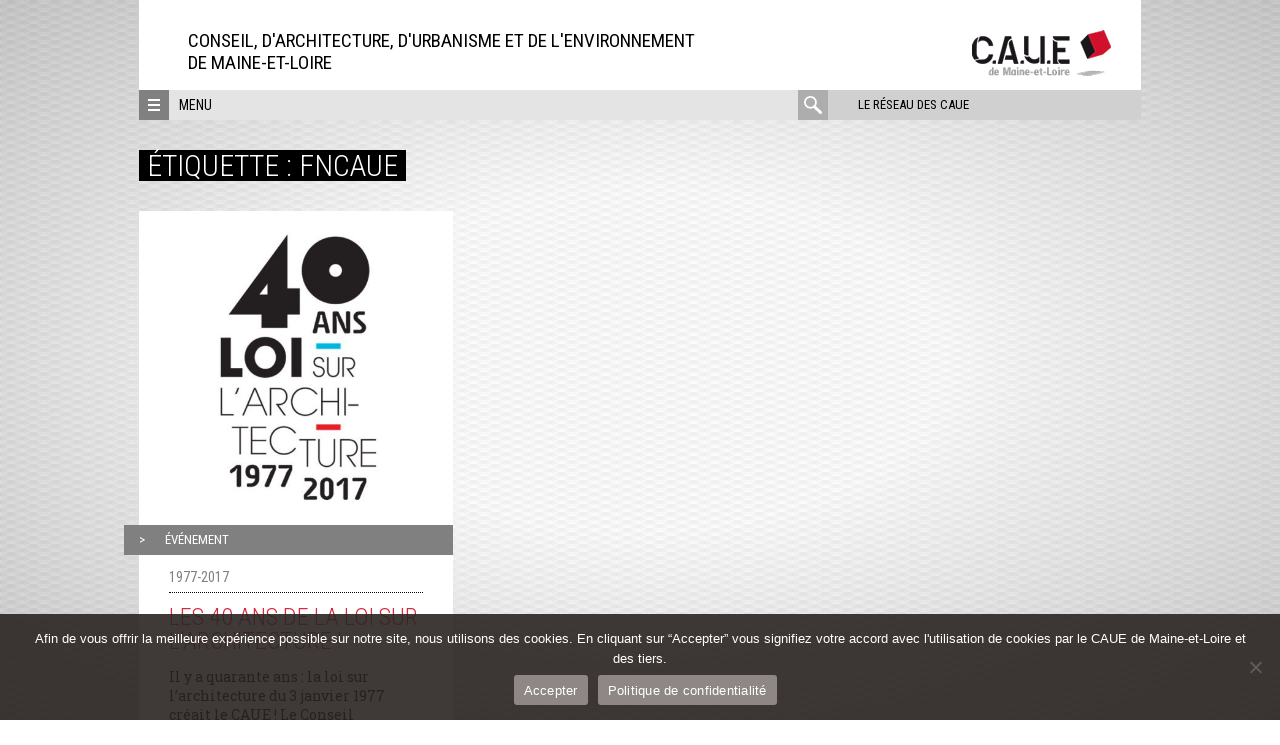

--- FILE ---
content_type: text/html; charset=UTF-8
request_url: https://www.caue49.com/tag/fncaue/
body_size: 14516
content:
<!DOCTYPE html>
<html lang="fr-FR" class="no-js">
<head>
	<meta charset="UTF-8">
	<meta name="viewport" content="width=device-width, initial-scale=1">
	<link rel="profile" href="http://gmpg.org/xfn/11">
	<link rel="pingback" href="https://www.caue49.com/xmlrpc.php">
	<!--[if lt IE 9]>
	<script src="https://www.caue49.com/wp-content/themes/caue/js/html5.js"></script>
	<![endif]-->
	<script>(function(html){html.className = html.className.replace(/\bno-js\b/,'js')})(document.documentElement);</script>
<meta name='robots' content='index, follow, max-image-preview:large, max-snippet:-1, max-video-preview:-1' />
	<style>img:is([sizes="auto" i], [sizes^="auto," i]) { contain-intrinsic-size: 3000px 1500px }</style>
	
	<!-- This site is optimized with the Yoast SEO plugin v26.2 - https://yoast.com/wordpress/plugins/seo/ -->
	<title>FNCAUE Archives - CAUE de Maine-et-Loire</title><link rel="preload" as="style" href="https://fonts.googleapis.com/css?family=Roboto%20Condensed%3A400%2C300%2C700%7CRoboto%3A400%2C100%2C300%2C500%2C700%2C900%7CRoboto%20Slab%3A400%2C100%2C300%2C100%2C700%7CNoto%20Sans%3A400%2C400italic%2C700%7CPoppins%3A700%2C800%2C900&#038;subset=latin%2Clatin-ext&#038;display=swap" /><link rel="stylesheet" href="https://fonts.googleapis.com/css?family=Roboto%20Condensed%3A400%2C300%2C700%7CRoboto%3A400%2C100%2C300%2C500%2C700%2C900%7CRoboto%20Slab%3A400%2C100%2C300%2C100%2C700%7CNoto%20Sans%3A400%2C400italic%2C700%7CPoppins%3A700%2C800%2C900&#038;subset=latin%2Clatin-ext&#038;display=swap" media="print" onload="this.media='all'" /><noscript><link rel="stylesheet" href="https://fonts.googleapis.com/css?family=Roboto%20Condensed%3A400%2C300%2C700%7CRoboto%3A400%2C100%2C300%2C500%2C700%2C900%7CRoboto%20Slab%3A400%2C100%2C300%2C100%2C700%7CNoto%20Sans%3A400%2C400italic%2C700%7CPoppins%3A700%2C800%2C900&#038;subset=latin%2Clatin-ext&#038;display=swap" /></noscript>
	<link rel="canonical" href="https://www.caue49.com/tag/fncaue/" />
	<meta property="og:locale" content="fr_FR" />
	<meta property="og:type" content="article" />
	<meta property="og:title" content="FNCAUE Archives - CAUE de Maine-et-Loire" />
	<meta property="og:url" content="https://www.caue49.com/tag/fncaue/" />
	<meta property="og:site_name" content="CAUE de Maine-et-Loire" />
	<meta name="twitter:card" content="summary_large_image" />
	<script type="application/ld+json" class="yoast-schema-graph">{"@context":"https://schema.org","@graph":[{"@type":"CollectionPage","@id":"https://www.caue49.com/tag/fncaue/","url":"https://www.caue49.com/tag/fncaue/","name":"FNCAUE Archives - CAUE de Maine-et-Loire","isPartOf":{"@id":"https://www.caue49.com/#website"},"primaryImageOfPage":{"@id":"https://www.caue49.com/tag/fncaue/#primaryimage"},"image":{"@id":"https://www.caue49.com/tag/fncaue/#primaryimage"},"thumbnailUrl":"https://www.caue49.com/wp-content/uploads/sites/4/2017/01/Loi_archi_40_ans-e1493899458350.jpg","breadcrumb":{"@id":"https://www.caue49.com/tag/fncaue/#breadcrumb"},"inLanguage":"fr-FR"},{"@type":"ImageObject","inLanguage":"fr-FR","@id":"https://www.caue49.com/tag/fncaue/#primaryimage","url":"https://www.caue49.com/wp-content/uploads/sites/4/2017/01/Loi_archi_40_ans-e1493899458350.jpg","contentUrl":"https://www.caue49.com/wp-content/uploads/sites/4/2017/01/Loi_archi_40_ans-e1493899458350.jpg","width":512,"height":512,"caption":"Les 40 ans de la loi sur l'architecture !"},{"@type":"BreadcrumbList","@id":"https://www.caue49.com/tag/fncaue/#breadcrumb","itemListElement":[{"@type":"ListItem","position":1,"name":"Accueil","item":"https://www.caue49.com/"},{"@type":"ListItem","position":2,"name":"FNCAUE"}]},{"@type":"WebSite","@id":"https://www.caue49.com/#website","url":"https://www.caue49.com/","name":"CAUE de Maine-et-Loire","description":"Conseil, d&#039;architecture, d&#039;Urbanisme et de l&#039;Environnement &lt;br&gt;de Maine-et-Loire","potentialAction":[{"@type":"SearchAction","target":{"@type":"EntryPoint","urlTemplate":"https://www.caue49.com/?s={search_term_string}"},"query-input":{"@type":"PropertyValueSpecification","valueRequired":true,"valueName":"search_term_string"}}],"inLanguage":"fr-FR"}]}</script>
	<!-- / Yoast SEO plugin. -->


<link rel='dns-prefetch' href='//maps.googleapis.com' />
<link rel='dns-prefetch' href='//meet.jit.si' />
<link rel='dns-prefetch' href='//fonts.googleapis.com' />
<link href='https://fonts.gstatic.com' crossorigin rel='preconnect' />
<link rel="alternate" type="application/rss+xml" title="CAUE de Maine-et-Loire &raquo; Flux" href="https://www.caue49.com/feed/" />
<link rel="alternate" type="application/rss+xml" title="CAUE de Maine-et-Loire &raquo; Flux des commentaires" href="https://www.caue49.com/comments/feed/" />
<link rel="alternate" type="application/rss+xml" title="CAUE de Maine-et-Loire &raquo; Flux de l’étiquette FNCAUE" href="https://www.caue49.com/tag/fncaue/feed/" />
		<!-- This site uses the Google Analytics by MonsterInsights plugin v9.9.0 - Using Analytics tracking - https://www.monsterinsights.com/ -->
							<script src="//www.googletagmanager.com/gtag/js?id=G-907GQZ0Y49"  data-cfasync="false" data-wpfc-render="false" type="text/javascript" async></script>
			<script data-cfasync="false" data-wpfc-render="false" type="text/javascript">
				var mi_version = '9.9.0';
				var mi_track_user = true;
				var mi_no_track_reason = '';
								var MonsterInsightsDefaultLocations = {"page_location":"https:\/\/www.caue49.com\/tag\/fncaue\/"};
								if ( typeof MonsterInsightsPrivacyGuardFilter === 'function' ) {
					var MonsterInsightsLocations = (typeof MonsterInsightsExcludeQuery === 'object') ? MonsterInsightsPrivacyGuardFilter( MonsterInsightsExcludeQuery ) : MonsterInsightsPrivacyGuardFilter( MonsterInsightsDefaultLocations );
				} else {
					var MonsterInsightsLocations = (typeof MonsterInsightsExcludeQuery === 'object') ? MonsterInsightsExcludeQuery : MonsterInsightsDefaultLocations;
				}

								var disableStrs = [
										'ga-disable-G-907GQZ0Y49',
									];

				/* Function to detect opted out users */
				function __gtagTrackerIsOptedOut() {
					for (var index = 0; index < disableStrs.length; index++) {
						if (document.cookie.indexOf(disableStrs[index] + '=true') > -1) {
							return true;
						}
					}

					return false;
				}

				/* Disable tracking if the opt-out cookie exists. */
				if (__gtagTrackerIsOptedOut()) {
					for (var index = 0; index < disableStrs.length; index++) {
						window[disableStrs[index]] = true;
					}
				}

				/* Opt-out function */
				function __gtagTrackerOptout() {
					for (var index = 0; index < disableStrs.length; index++) {
						document.cookie = disableStrs[index] + '=true; expires=Thu, 31 Dec 2099 23:59:59 UTC; path=/';
						window[disableStrs[index]] = true;
					}
				}

				if ('undefined' === typeof gaOptout) {
					function gaOptout() {
						__gtagTrackerOptout();
					}
				}
								window.dataLayer = window.dataLayer || [];

				window.MonsterInsightsDualTracker = {
					helpers: {},
					trackers: {},
				};
				if (mi_track_user) {
					function __gtagDataLayer() {
						dataLayer.push(arguments);
					}

					function __gtagTracker(type, name, parameters) {
						if (!parameters) {
							parameters = {};
						}

						if (parameters.send_to) {
							__gtagDataLayer.apply(null, arguments);
							return;
						}

						if (type === 'event') {
														parameters.send_to = monsterinsights_frontend.v4_id;
							var hookName = name;
							if (typeof parameters['event_category'] !== 'undefined') {
								hookName = parameters['event_category'] + ':' + name;
							}

							if (typeof MonsterInsightsDualTracker.trackers[hookName] !== 'undefined') {
								MonsterInsightsDualTracker.trackers[hookName](parameters);
							} else {
								__gtagDataLayer('event', name, parameters);
							}
							
						} else {
							__gtagDataLayer.apply(null, arguments);
						}
					}

					__gtagTracker('js', new Date());
					__gtagTracker('set', {
						'developer_id.dZGIzZG': true,
											});
					if ( MonsterInsightsLocations.page_location ) {
						__gtagTracker('set', MonsterInsightsLocations);
					}
										__gtagTracker('config', 'G-907GQZ0Y49', {"forceSSL":"true"} );
										window.gtag = __gtagTracker;										(function () {
						/* https://developers.google.com/analytics/devguides/collection/analyticsjs/ */
						/* ga and __gaTracker compatibility shim. */
						var noopfn = function () {
							return null;
						};
						var newtracker = function () {
							return new Tracker();
						};
						var Tracker = function () {
							return null;
						};
						var p = Tracker.prototype;
						p.get = noopfn;
						p.set = noopfn;
						p.send = function () {
							var args = Array.prototype.slice.call(arguments);
							args.unshift('send');
							__gaTracker.apply(null, args);
						};
						var __gaTracker = function () {
							var len = arguments.length;
							if (len === 0) {
								return;
							}
							var f = arguments[len - 1];
							if (typeof f !== 'object' || f === null || typeof f.hitCallback !== 'function') {
								if ('send' === arguments[0]) {
									var hitConverted, hitObject = false, action;
									if ('event' === arguments[1]) {
										if ('undefined' !== typeof arguments[3]) {
											hitObject = {
												'eventAction': arguments[3],
												'eventCategory': arguments[2],
												'eventLabel': arguments[4],
												'value': arguments[5] ? arguments[5] : 1,
											}
										}
									}
									if ('pageview' === arguments[1]) {
										if ('undefined' !== typeof arguments[2]) {
											hitObject = {
												'eventAction': 'page_view',
												'page_path': arguments[2],
											}
										}
									}
									if (typeof arguments[2] === 'object') {
										hitObject = arguments[2];
									}
									if (typeof arguments[5] === 'object') {
										Object.assign(hitObject, arguments[5]);
									}
									if ('undefined' !== typeof arguments[1].hitType) {
										hitObject = arguments[1];
										if ('pageview' === hitObject.hitType) {
											hitObject.eventAction = 'page_view';
										}
									}
									if (hitObject) {
										action = 'timing' === arguments[1].hitType ? 'timing_complete' : hitObject.eventAction;
										hitConverted = mapArgs(hitObject);
										__gtagTracker('event', action, hitConverted);
									}
								}
								return;
							}

							function mapArgs(args) {
								var arg, hit = {};
								var gaMap = {
									'eventCategory': 'event_category',
									'eventAction': 'event_action',
									'eventLabel': 'event_label',
									'eventValue': 'event_value',
									'nonInteraction': 'non_interaction',
									'timingCategory': 'event_category',
									'timingVar': 'name',
									'timingValue': 'value',
									'timingLabel': 'event_label',
									'page': 'page_path',
									'location': 'page_location',
									'title': 'page_title',
									'referrer' : 'page_referrer',
								};
								for (arg in args) {
																		if (!(!args.hasOwnProperty(arg) || !gaMap.hasOwnProperty(arg))) {
										hit[gaMap[arg]] = args[arg];
									} else {
										hit[arg] = args[arg];
									}
								}
								return hit;
							}

							try {
								f.hitCallback();
							} catch (ex) {
							}
						};
						__gaTracker.create = newtracker;
						__gaTracker.getByName = newtracker;
						__gaTracker.getAll = function () {
							return [];
						};
						__gaTracker.remove = noopfn;
						__gaTracker.loaded = true;
						window['__gaTracker'] = __gaTracker;
					})();
									} else {
										console.log("");
					(function () {
						function __gtagTracker() {
							return null;
						}

						window['__gtagTracker'] = __gtagTracker;
						window['gtag'] = __gtagTracker;
					})();
									}
			</script>
			
							<!-- / Google Analytics by MonsterInsights -->
		<script type="text/javascript">
/* <![CDATA[ */
window._wpemojiSettings = {"baseUrl":"https:\/\/s.w.org\/images\/core\/emoji\/16.0.1\/72x72\/","ext":".png","svgUrl":"https:\/\/s.w.org\/images\/core\/emoji\/16.0.1\/svg\/","svgExt":".svg","source":{"concatemoji":"https:\/\/www.caue49.com\/wp-includes\/js\/wp-emoji-release.min.js?ver=6.8.3"}};
/*! This file is auto-generated */
!function(s,n){var o,i,e;function c(e){try{var t={supportTests:e,timestamp:(new Date).valueOf()};sessionStorage.setItem(o,JSON.stringify(t))}catch(e){}}function p(e,t,n){e.clearRect(0,0,e.canvas.width,e.canvas.height),e.fillText(t,0,0);var t=new Uint32Array(e.getImageData(0,0,e.canvas.width,e.canvas.height).data),a=(e.clearRect(0,0,e.canvas.width,e.canvas.height),e.fillText(n,0,0),new Uint32Array(e.getImageData(0,0,e.canvas.width,e.canvas.height).data));return t.every(function(e,t){return e===a[t]})}function u(e,t){e.clearRect(0,0,e.canvas.width,e.canvas.height),e.fillText(t,0,0);for(var n=e.getImageData(16,16,1,1),a=0;a<n.data.length;a++)if(0!==n.data[a])return!1;return!0}function f(e,t,n,a){switch(t){case"flag":return n(e,"\ud83c\udff3\ufe0f\u200d\u26a7\ufe0f","\ud83c\udff3\ufe0f\u200b\u26a7\ufe0f")?!1:!n(e,"\ud83c\udde8\ud83c\uddf6","\ud83c\udde8\u200b\ud83c\uddf6")&&!n(e,"\ud83c\udff4\udb40\udc67\udb40\udc62\udb40\udc65\udb40\udc6e\udb40\udc67\udb40\udc7f","\ud83c\udff4\u200b\udb40\udc67\u200b\udb40\udc62\u200b\udb40\udc65\u200b\udb40\udc6e\u200b\udb40\udc67\u200b\udb40\udc7f");case"emoji":return!a(e,"\ud83e\udedf")}return!1}function g(e,t,n,a){var r="undefined"!=typeof WorkerGlobalScope&&self instanceof WorkerGlobalScope?new OffscreenCanvas(300,150):s.createElement("canvas"),o=r.getContext("2d",{willReadFrequently:!0}),i=(o.textBaseline="top",o.font="600 32px Arial",{});return e.forEach(function(e){i[e]=t(o,e,n,a)}),i}function t(e){var t=s.createElement("script");t.src=e,t.defer=!0,s.head.appendChild(t)}"undefined"!=typeof Promise&&(o="wpEmojiSettingsSupports",i=["flag","emoji"],n.supports={everything:!0,everythingExceptFlag:!0},e=new Promise(function(e){s.addEventListener("DOMContentLoaded",e,{once:!0})}),new Promise(function(t){var n=function(){try{var e=JSON.parse(sessionStorage.getItem(o));if("object"==typeof e&&"number"==typeof e.timestamp&&(new Date).valueOf()<e.timestamp+604800&&"object"==typeof e.supportTests)return e.supportTests}catch(e){}return null}();if(!n){if("undefined"!=typeof Worker&&"undefined"!=typeof OffscreenCanvas&&"undefined"!=typeof URL&&URL.createObjectURL&&"undefined"!=typeof Blob)try{var e="postMessage("+g.toString()+"("+[JSON.stringify(i),f.toString(),p.toString(),u.toString()].join(",")+"));",a=new Blob([e],{type:"text/javascript"}),r=new Worker(URL.createObjectURL(a),{name:"wpTestEmojiSupports"});return void(r.onmessage=function(e){c(n=e.data),r.terminate(),t(n)})}catch(e){}c(n=g(i,f,p,u))}t(n)}).then(function(e){for(var t in e)n.supports[t]=e[t],n.supports.everything=n.supports.everything&&n.supports[t],"flag"!==t&&(n.supports.everythingExceptFlag=n.supports.everythingExceptFlag&&n.supports[t]);n.supports.everythingExceptFlag=n.supports.everythingExceptFlag&&!n.supports.flag,n.DOMReady=!1,n.readyCallback=function(){n.DOMReady=!0}}).then(function(){return e}).then(function(){var e;n.supports.everything||(n.readyCallback(),(e=n.source||{}).concatemoji?t(e.concatemoji):e.wpemoji&&e.twemoji&&(t(e.twemoji),t(e.wpemoji)))}))}((window,document),window._wpemojiSettings);
/* ]]> */
</script>
<style id='wp-emoji-styles-inline-css' type='text/css'>

	img.wp-smiley, img.emoji {
		display: inline !important;
		border: none !important;
		box-shadow: none !important;
		height: 1em !important;
		width: 1em !important;
		margin: 0 0.07em !important;
		vertical-align: -0.1em !important;
		background: none !important;
		padding: 0 !important;
	}
</style>
<link rel='stylesheet' id='cookie-notice-front-css' href='https://www.caue49.com/wp-content/plugins/cookie-notice/css/front.min.css?ver=2.5.7' type='text/css' media='all' />

<link rel='stylesheet' id='caue-style-css' href='https://www.caue49.com/wp-content/themes/caue/css/style.min.css?ver=6.8.3' type='text/css' media='all' />

<link rel='stylesheet' id='evcal_cal_default-css' href='//www.caue49.com/wp-content/plugins/eventON/assets/css/eventon_styles.css?ver=5.0.2' type='text/css' media='all' />
<link rel='stylesheet' id='evo_font_icons-css' href='//www.caue49.com/wp-content/plugins/eventON/assets/fonts/all.css?ver=5.0.2' type='text/css' media='all' />
<link rel='stylesheet' id='eventon_dynamic_styles-css' href='//www.caue49.com/wp-content/uploads/sites/4/eventon_dynamic_styles.css?ver=5.0.2' type='text/css' media='all' />
<link rel='stylesheet' id='js_composer_front-css' href='https://www.caue49.com/wp-content/plugins/js_composer/assets/css/js_composer.min.css?ver=7.0' type='text/css' media='all' />
<script type="text/javascript" src="https://www.caue49.com/wp-content/plugins/google-analytics-for-wordpress/assets/js/frontend-gtag.min.js?ver=9.9.0" id="monsterinsights-frontend-script-js" async="async" data-wp-strategy="async"></script>
<script data-cfasync="false" data-wpfc-render="false" type="text/javascript" id='monsterinsights-frontend-script-js-extra'>/* <![CDATA[ */
var monsterinsights_frontend = {"js_events_tracking":"true","download_extensions":"doc,pdf,ppt,zip,xls,docx,pptx,xlsx","inbound_paths":"[]","home_url":"https:\/\/www.caue49.com","hash_tracking":"false","v4_id":"G-907GQZ0Y49"};/* ]]> */
</script>
<script type="text/javascript" id="cookie-notice-front-js-before">
/* <![CDATA[ */
var cnArgs = {"ajaxUrl":"https:\/\/www.caue49.com\/wp-admin\/admin-ajax.php","nonce":"912a9802ce","hideEffect":"fade","position":"bottom","onScroll":false,"onScrollOffset":100,"onClick":false,"cookieName":"cookie_notice_accepted","cookieTime":2592000,"cookieTimeRejected":2592000,"globalCookie":false,"redirection":false,"cache":true,"revokeCookies":false,"revokeCookiesOpt":"automatic"};
/* ]]> */
</script>
<script type="text/javascript" src="https://www.caue49.com/wp-content/plugins/cookie-notice/js/front.min.js?ver=2.5.7" id="cookie-notice-front-js"></script>
<script type="text/javascript" src="https://www.caue49.com/wp-includes/js/jquery/jquery.min.js?ver=3.7.1" id="jquery-core-js"></script>
<script type="text/javascript" src="https://www.caue49.com/wp-includes/js/jquery/jquery-migrate.min.js?ver=3.4.1" id="jquery-migrate-js"></script>
<script type="text/javascript" id="evo-inlinescripts-header-js-after">
/* <![CDATA[ */
jQuery(document).ready(function($){});
/* ]]> */
</script>
<script></script><link rel="https://api.w.org/" href="https://www.caue49.com/wp-json/" /><link rel="alternate" title="JSON" type="application/json" href="https://www.caue49.com/wp-json/wp/v2/tags/194" /><link rel="EditURI" type="application/rsd+xml" title="RSD" href="https://www.caue49.com/xmlrpc.php?rsd" />
<meta name="generator" content="WordPress 6.8.3" />
<meta name="generator" content="Powered by WPBakery Page Builder - drag and drop page builder for WordPress."/>

    <style>
        

        

        

        
        

                body {
            background: -moz-radial-gradient(center, ellipse cover,  #ffffff 33%, #999999 100%); /* FF3.6+ */
            background: -webkit-gradient(radial, center center, 0px, center center, 100%, color-stop(33%,#ffffff), color-stop(100%,#999999)); /* Chrome,Safari4+ */
            background: -webkit-radial-gradient(center, ellipse cover,  #ffffff 33%,#999999 100%); /* Chrome10+,Safari5.1+ */
            background: -o-radial-gradient(center, ellipse cover,  #ffffff 33%,#999999 100%); /* Opera 12+ */
            background: -ms-radial-gradient(center, ellipse cover,  #ffffff 33%,#999999 100%); /* IE10+ */
            background: radial-gradient(ellipse at center,  #ffffff 33%,#999999 100%); /* W3C */
        }
        
                .site-header,
        .site-branding {
            background-color: transparent;
        }
        
                .site-branding {
            background-image: url('https://www.caue49.com/wp-content/uploads/sites/4/2017/06/fondblanc.jpg');
        }
        .site-header.fullwidth {
            background-image: url('https://www.caue49.com/wp-content/uploads/sites/4/2017/06/fondblanc.jpg');
        }
        .site-header.fullwidth .site-branding {
            background: none;
        }
        .site-header.fullwidth:before {
            padding-top: calc( (90 / 1002) * 100%);
        }
        
        
         
                a {
            color: #d7283f;
        }
        

                a:hover,
        .menu-reseau .item:hover a {
            color: #812935;
        }
        .framed-shortcode article .post-categories a:hover {
            color: #812935 !important;
        }
        

                .site-footer,
        .site-footer a {
            color: #ffffff        }

        .widget_nav_menu li {
            border-bottom-color: #ffffff        }
        

                .themed-surtitre,
        .editor-content .post-categories a, .post-categories a {
            color: #ffffff;
        }
        #slider-nav .custom-controls-container li a.flex-active {
            background: #ffffff;
        }
        

                .nav-toggle,
        .site-footer,
        .three-menus,
        #filter_cats label,
        .filter .all,
        .titre-encart,
        .encart-publication h3,
        .themed-surtitre span,
        #slider-nav .flex-control-paging,
        .post-categories,
        .highlight,
        p.lettrine2:first-letter,
        button.button,
        .more-reals .icon,
        .pix-wrapper:after,
        .boxed-text-1 {
            background-color: #808080;
        }

        .vc_grid-filter > .vc_grid-filter-item,
        .vc_tta-accordion .vc_tta-panel .vc_tta-panel-heading:hover {
            background-color: #808080 !important;
        }

        .realisations-shortcode .portfolio:hover .illustr .mask,
        .last-news-shortcode .post:hover .illustr .mask,
        .focus-shortcode #diaporama .slides li:hover .illustr .mask,
        .flexslider-slider .slide:hover .illustr .mask,
        .realisation:hover .illustr .mask,
        .framed-shortcode article:hover .mask {
            background-color: rgba(128, 128, 128, 0.7);
        }

        .realisation:hover .illustr .mask svg {
            fill: rgba(128, 128, 128, 0.7);
        }

        .surtitre,
        h2.intertitre,
        h3.intertitre,
        .wpb_heading,
        .vc_tta-container h2,
        .vc_tta-tabs .vc_tta-tab > a,
        .vc_tta-accordion .vc_tta-panel .vc_tta-panel-title > a,
        .vc_tta-accordion .vc_tta-panel.vc_active .vc_tta-panel-title > a:hover,
        .vc_tta-tabs .vc_tta-panel .vc_tta-panel-title > a,
        .vc_grid-item-mini .title,
        .vc_grid-item-mini .more a,
        .vc_pie_chart .wpb_heading,
        .vc_pie_chart .vc_pie_chart_value,
        p.lettrine1:first-letter,
        blockquote,
        .boxed-text-2,
        table td,
        .mce-item-table td,
        #slider-nav a:hover {
            color: #808080 !important;
        }

        .boxed-text-2,
        .vc_tta-accordion .vc_tta-panel-heading .vc_tta-controls-icon::before,
        .vc_tta-accordion .vc_tta-panel-heading .vc_tta-controls-icon::after,
        .vc_tta-accordion .vc_tta-panel.vc_active .vc_tta-panel-title > a:hover .vc_tta-controls-icon::before,
        .vc_tta-accordion .vc_tta-panel.vc_active .vc_tta-panel-title > a:hover .vc_tta-controls-icon::after,
        .vc_tta-accordion .vc_tta-panel.vc_active .vc_tta-panel-heading > a:hover .vc_tta-controls-icon::before,
        .vc_tta-accordion .vc_tta-panel.vc_active .vc_tta-panel-heading > a:hover .vc_tta-controls-icon::after,
        .vc_tta-accordion .vc_tta-panel-heading,
        .vc_tta-tabs .vc_tta-tab > a,
        .vc_tta-tabs .vc_tta-tab.vc_active > a {
            border-color: #808080 !important;
        }

        .vc_tta-tabs .vc_tta-panels-container {
            border: 1px solid #808080;

        }

        button:hover,
        input[type="button"]:hover,
        input[type="reset"]:hover,
        input[type="submit"]:hover {
            color: #808080;
        }
        

                #wrapper {
            background-image: url('https://www.caue49.com/wp-content/uploads/sites/4/2016/03/motif-transpa12.png');
        }

        .three-menus {
            background-image: url('https://www.caue49.com/wp-content/uploads/sites/4/2016/03/motif-transpa12.png');
        }
        

        /* responsive */
        @media screen and (min-width: 48em) {
            .three-menus {
                background-color: #e4e4e4;
                background-image: none;
            }
        }

    </style>

    <link rel="icon" href="https://www.caue49.com/wp-content/uploads/sites/4/2016/01/cropped-favicon-caue49-32x32.png" sizes="32x32" />
<link rel="icon" href="https://www.caue49.com/wp-content/uploads/sites/4/2016/01/cropped-favicon-caue49-192x192.png" sizes="192x192" />
<link rel="apple-touch-icon" href="https://www.caue49.com/wp-content/uploads/sites/4/2016/01/cropped-favicon-caue49-180x180.png" />
<meta name="msapplication-TileImage" content="https://www.caue49.com/wp-content/uploads/sites/4/2016/01/cropped-favicon-caue49-270x270.png" />
		<style type="text/css" id="wp-custom-css">
			/*
Vous pouvez ajouter du CSS personnalisé ici.

Cliquez sur l’icône d’aide ci-dessous pour en savoir plus.
*/

.formulaire1_nom {
margin: 0px!important;
padding: 0px!important;
height: 40px !important;
}

.formulaire1_courriel {
margin: 0px!important;
padding: 0px!important;
}

.formulaire1_commentaire {
margin: 0px!important;
padding: 0px!important;
}

.gform_footer.top_label {
margin-top: 10px!important;
padding: 0px!important;
}

.gform_wrapper ul.gform_fields li.gfield {
margin-top: 10px!important;
padding: 0px!important;
}

.tags {
display: none;
}	

.vc_gitem-link {
    font-size: 1.1em!important;
}

.vc_grid-item-mini {
   font-size: 1em!important;
   color:#333333!important;
}

.vc_grid-item-mini .more {
    font-size: 16px !important;
    line-height: 1em !important;
}

#field_1_1 {
    height: 40px!important;
    vertical-align: top!important;
}
#field_1_2 {
    height: 40px!important;
    vertical-align: top!important;
}
#field_1_3 {
    height: 80px!important;
    vertical-align: top!important;
}
#field_1_3 {
    height: 70px!important;
    vertical-align: top!important;
}
.gform_footer top_label {
    height: 30px!important;
    vertical-align: top!important;
}
.tags {
   margin-bottom: 1.875em;
   max-width: 41.125em;
   padding: 10px 0px;
}
.encart-fond-blanc-sans-marge, .tags, .vc_chart, .vc_pie_chart, .vc_progress_bar {
   background:none repeat scroll 0 0;
}
.tags a {
   background-color: white;
   text-decoration: none;
   font-size: 12px;
   color: #777;
   padding: 2px 5px 2px 5px;
   border-radius: 2px;
   line-height: 2.2;
} 
.tags a:hover {
   color: #ff672f;
}
.encart-titre-souligne {
    color: #d7283f!important;
}
.encart-titre {
    color: #d7283f!important;
}
.intertitre {
    color: #2b2523!important;
}




/*--icons--*/
.fa{
	font-style: normal !important;
}


/*--Grille--*/
.vc_grid .grid_surtitre{
	font-size:12px;
	margin:5px 20px 0;
}
.vc_grid .actions-categories{
	margin: 0 0 0 -0.9375rem;
	padding: 0 0 0 0.9375rem;
	background-color:#1591A6;
	text-align:left;	
}
.vc_grid .vc_gitem-post-category-name{
		margin:0 !important;
}
.vc_grid .vc_gitem-post-category-name span{
	margin:0 !important;
	padding:0;
}
.vc_grid .vc_gitem-post-category-name span:before{
	content: ">";
  margin-right: 1.25rem;
	font-size:13px
}

.input {
	text-transform: inherit
}
		</style>
		<noscript><style> .wpb_animate_when_almost_visible { opacity: 1; }</style></noscript><noscript><style id="rocket-lazyload-nojs-css">.rll-youtube-player, [data-lazy-src]{display:none !important;}</style></noscript></head>
<body class="archive tag tag-fncaue tag-194 wp-theme-caue stickynav cookies-not-set wpb-js-composer js-comp-ver-7.0 vc_responsive">

	<div id="wrapper">

		
				<a class="skip-link screen-reader-text" href="#content">Aller directement au contenu</a>


                
				<header id="masthead" class="site-header" role="banner">

                    
                        <div class="inner">
                            <div class="site-branding site-logo-right">

                    

                        
                            <div class="site-logo">
                                                                    <p class="site-title">
                                        <a href="https://www.caue49.com/" title="CAUE de Maine-et-Loire" rel="home"><img src="https://www.caue49.com/wp-content/uploads/sites/4/2016/03/logocaue05.jpg" alt="CAUE de Maine-et-Loire"></a>
                                    </p>
                                                            </div>


                        
                            <p class="site-description">Conseil, d'architecture, d'Urbanisme et de l'Environnement <br>de Maine-et-Loire</p>

                                                </div>                                                <div id="navbar">
                            <a class="nav-toggle" href="#"><span></span></a>
                            <a class="text-menu" href="#">Menu</a>
                            <nav class="alt-nav">
                                <a href="#" class="open-caue-network">Le réseau des CAUE</a>
                                <form role="search" method="get" class="search-form" action="https://www.caue49.com/">
	<label>
		<span class="screen-reader-text">rechercher :</span>
		<input type="search" class="search-field" placeholder="rechercher" value="" name="s" title="rechercher :" />
	</label>
	<div class="action">
		<input type="submit" class="search-submit" value="" />
	</div>
	<div class="mask"></div>
</form>
                            </nav>
                        </div>

                    </div>
				</header>				<nav class="reseau-regional">

					<div class="menu-reseau">

						<a href="#" class="close"><span>Fermer</span></a>
						<div class="presentation">
													</div>
													<div class="list-items">
															<div class="item item-urcaue">
									
									<div class="illustr">
										<img src="https://www.caue49.com/wp-content/uploads/sites/4/2018/06/logo-reseau-e1528962937929.png" alt="URCAUE des Pays de la Loire" width="113" height="55">
									</div>

									
									<div class="text">
										<h4><a href="https://www.urcaue-paysdelaloire.com">Union Régionale des Pays de la Loire</a></h4>
										<p>&gt; Tél. 02 41 22 99 91<br />
&gt; www.urcaue-paysdelaloire.com</p>
									</div>

								</div>

															<div class="item item-caue44">
									
									<div class="illustr">
										<img src="https://www.caue49.com/wp-content/uploads/sites/4/2018/11/logo-44-100px.png" alt="" width="113" height="55">
									</div>

									
									<div class="text">
										<h4><a href="https://www.caue44.com">CAUE de Loire-Atlantique</a></h4>
										<p>&gt; Tél. 02 40 20 20 44<br />
&gt; www.caue44.com</p>
									</div>

								</div>

															<div class="item item-caue53">
									
									<div class="illustr">
										<img src="https://www.caue49.com/wp-content/uploads/sites/4/2021/10/logo-caue53-4.png" alt="" width="143" height="55">
									</div>

									
									<div class="text">
										<h4><a href="https://www.caue53.com">CAUE de la Mayenne</a></h4>
										<p>&gt; Tél : 02 43 56 41 79<br />
&gt; www.caue53.com</p>
									</div>

								</div>

															<div class="item item-caue72">
									
									<div class="illustr">
										<img src="https://www.caue49.com/wp-content/uploads/sites/4/2018/11/logo-72-100px.png" alt="CAUE de la Sarthe" width="113" height="55">
									</div>

									
									<div class="text">
										<h4><a href="https://www.caue-sarthe.com">CAUE de la Sarthe</a></h4>
										<p>&gt; Tél : 02 43 72 35 31<br />
&gt; www.caue-sarthe.com</p>
									</div>

								</div>

															<div class="item item-caue85">
									
									<div class="illustr">
										<img src="https://www.caue49.com/wp-content/uploads/sites/4/2018/11/logo-85-100px.png" alt="CAUE de la Vendée" width="113" height="55">
									</div>

									
									<div class="text">
										<h4><a href="https://www.caue85.com">CAUE de la Vendée</a></h4>
										<p>&gt; Tél. 02 51 37 44 95<br />
&gt; www.caue85.com</p>
									</div>

								</div>

															<div class="item item-urcaue">
									
									<div class="illustr">
										<img src="https://www.caue49.com/wp-content/uploads/sites/4/2018/12/fncaue-2018.png" alt="Fédération Nationale des CAUE" width="100" height="51">
									</div>

									
									<div class="text">
										<h4><a href="https://www.fncaue.com">FN CAUE</a></h4>
										<p>&gt; Tél. 01 43 22 07 82<br />
&gt; www.fncaue.com</p>
									</div>

								</div>

														</div>

						
					</div>

				</nav>
				<nav id="nav" class="site-nav">
					<div class="three-menus">
						<div class="main-navigation"><ul id="menu-menu-principal" class="primary-menu"><li id="menu-item-673" class="menu-item menu-item-type-post_type menu-item-object-page menu-item-home menu-item-673"><a href="https://www.caue49.com/">Accueil</a></li>
<li id="menu-item-1125" class="menu-item menu-item-type-post_type menu-item-object-post menu-item-1125"><a href="https://www.caue49.com/qui-sommes-nous/">Qui sommes-nous ?</a></li>
<li id="menu-item-1126" class="menu-item menu-item-type-post_type menu-item-object-post menu-item-1126"><a href="https://www.caue49.com/adhesion/">Adhérer au CAUE</a></li>
<li id="menu-item-2149" class="menu-item menu-item-type-post_type menu-item-object-post menu-item-2149"><a href="https://www.caue49.com/qualite/">Démarche qualité</a></li>
<li id="menu-item-677" class="menu-item menu-item-type-post_type menu-item-object-page menu-item-677"><a href="https://www.caue49.com/infos-pratiques/">Infos pratiques</a></li>
</ul></div><div class="events-navigation"><ul id="menu-menu-missions" class="events-menu"><li id="menu-item-1129" class="menu-item menu-item-type-post_type menu-item-object-post menu-item-1129"><a href="https://www.caue49.com/conseil-aux-collectivites/">Conseil aux collectivités</a></li>
<li id="menu-item-8091" class="menu-item menu-item-type-post_type menu-item-object-post menu-item-8091"><a href="https://www.caue49.com/conseil-aux-particuliers/">Conseil aux particuliers</a></li>
<li id="menu-item-9500" class="menu-item menu-item-type-post_type menu-item-object-page menu-item-9500"><a href="https://www.caue49.com/formations-des-elus/">Formations</a></li>
<li id="menu-item-1127" class="menu-item menu-item-type-post_type menu-item-object-post menu-item-1127"><a href="https://www.caue49.com/informer-sensibiliser/">Mission d’information et de sensibilisation</a></li>
</ul></div><div class="national-navigation"><ul id="menu-menu-ressources" class="national-menu"><li id="menu-item-1233" class="menu-item menu-item-type-post_type menu-item-object-post menu-item-1233"><a href="https://www.caue49.com/centre-de-ressources/">Centre de ressources</a></li>
<li id="menu-item-1404" class="menu-item menu-item-type-post_type menu-item-object-post menu-item-1404"><a href="https://www.caue49.com/publications-caue-de-maine-loire/">Publications</a></li>
<li id="menu-item-1298" class="menu-item menu-item-type-post_type menu-item-object-post menu-item-1298"><a href="https://www.caue49.com/expositions/">Expositions</a></li>
<li id="menu-item-10061" class="menu-item menu-item-type-post_type menu-item-object-post menu-item-10061"><a href="https://www.caue49.com/observatoire-des-caue/">Observatoire des CAUE</a></li>
</ul></div><aside id="black-studio-tinymce-2" class="widget widget_black_studio_tinymce"><h3 class="widget-title-infospratiques">Nous contacter</h3><div class="textwidget"><p><img class="alignnone wp-image-1448" src="https://www.caue49.com/wp-content/uploads/sites/4/2016/05/matpnoir2-300x62.png" alt="matpnoir2" width="150" height="31" /></p>
<p><a href="https://www.caue49.com/infos-pratiques/"><strong>Maison de l'Architecture, des Territoires et du Paysage</strong><br />
312 avenue René Gasnier - </a><a href="https://www.caue49.com/infos-pratiques/">49100 Angers</a></p>
<p><a href="https://www.caue49.com/infos-pratiques/">&gt; contactez-nous au</a><strong><a href="https://www.caue49.com/infos-pratiques/"> 02 41 22 99 99</a></strong><br />
<a href="https://www.caue49.com/infos-pratiques/">&gt; ou via le <strong>formulaire en ligne</strong></a><br />
<em><a href="https://www.caue49.com/infos-pratiques/">Horaires d'ouverture : 8h30-12h30/14h-18h</a></em></p>
<p><strong>UN CONSEIL POUR VOTRE HABITATION :</strong><br />
<a href="https://www.caue49.com/conseil-aux-particuliers/">&gt; <strong>formulaire en ligne</strong> Conseil aux particuliers</a></p>
<p>Suivez nous sur :<br />
<a href="https://www.facebook.com/actucaue49" target="_blank" rel="noopener"><img class="alignnone wp-image-11276" src="https://www.caue49.com/wp-content/uploads/sites/4/2025/11/facebook.svg" alt="" width="12" /></a><a href="https://www.facebook.com/actucaue49" target="_blank" rel="noopener"><strong> Facebook</strong></a> / <a href="https://www.instagram.com/caue_49/" target="_blank" rel="noopener"><img class="alignnone wp-image-11278" src="https://www.caue49.com/wp-content/uploads/sites/4/2025/11/instagram.svg" alt="" width="12" height="13" /></a><a href="https://www.instagram.com/caue_49/" target="_blank" rel="noopener"><strong> Instagram</strong></a> / <a href="https://www.linkedin.com/company/caue-de-maine-et-loire/" target="_blank" rel="noopener"><img class="alignnone wp-image-11277" src="https://www.caue49.com/wp-content/uploads/sites/4/2025/11/linkedin.svg" alt="" width="12" /></a> <strong><a href="https://www.linkedin.com/company/caue-de-maine-et-loire/" target="_blank" rel="noopener">Linkedin</a></strong></p>
</div></aside>
					</div>
				</nav>

				
				<div id="content" class="site-content">


	<div id="primary" class="content-area">
		<main id="main" class="site-main" role="main">

		
            <header class="entry-header">
	            <h1 class="entry-title">Étiquette : <span>FNCAUE</span></h1>            </header>

			<div class="results infinite">
				<article class="grid-sizer"></article>

				
<article id="post-2043" class="new post-2043 post type-post status-publish format-standard has-post-thumbnail hentry category-evenement tag-40-ans tag-architecture tag-fncaue tag-loi tag-openagenda tag-pas-en-avant">
            <a href="https://www.caue49.com/les-40-ans-de-la-loi-sur-larchitecture/">
            <div class="illustr"><img width="512" height="512" src="https://www.caue49.com/wp-content/uploads/sites/4/2017/01/Loi_archi_40_ans-e1493899458350.jpg" class="attachment-thumb-medium size-thumb-medium wp-post-image" alt="Les 40 ans de la loi sur l&#039;architecture !" decoding="async" fetchpriority="high" /></div>
            <div class="mask"></div>
        </a>
    	<ul class="post-categories">
	<li><a href="https://www.caue49.com/category/evenement/"  rel="category tag">Événement</a></li></ul>
	<div class="entry-content">
					<h4 class="surtitre">1977-2017</h4>
				<h3 class="entry-title"><a href="https://www.caue49.com/les-40-ans-de-la-loi-sur-larchitecture/" title="Les 40 ans de la loi sur l&rsquo;architecture !">Les 40 ans de la loi sur l&rsquo;architecture !</a></h3>
		<p>Il y a quarante ans : la loi sur l’architecture du 3 janvier 1977 créait le CAUE ! Le Conseil d’architecture, d’urbanisme et de l’environnement (CAUE) a été créé par la loi...</p>
		<a href="https://www.caue49.com/les-40-ans-de-la-loi-sur-larchitecture/" title="En savoir plus" class="more">en savoir <span>+</span></a>
	</div>
</article>			</div>

			
		</main><!-- .site-main -->
	</div><!-- .content-area -->

	

		</div>
	</div>	<div class="push"></div>
</div>
<footer id="colophon" class="site-footer" role="contentinfo">
	<div class="site-info">

					<div class="footer-1"><aside id="text-3" class="widget widget_text"><h4 class="widget-title">COORDONNÉES</h4>			<div class="textwidget"><p><a href="https://www.caue49.com/infos-pratiques/">CAUE de Maine-et-Loire<br />
Maison de l&rsquo;Architecture,<br />
des Territoires et du Paysage<br />
312 avenue René Gasnier<br />
49100 Angers</a><br />
<img loading="lazy" decoding="async" class="alignnone size-full wp-image-7084" src="https://www.caue49.com/wp-content/uploads/sites/4/2021/05/telcaue6.png" alt="" width="130" height="26" /></p>
</div>
		</aside></div>
		
					<div class="footer-2"><aside id="nav_menu-4" class="widget widget_nav_menu"><h4 class="widget-title">NAVIGATION RAPIDE</h4><div class="menu-menu-de-navigation-rapide-container"><ul id="menu-menu-de-navigation-rapide" class="menu"><li id="menu-item-3132" class="menu-item menu-item-type-post_type menu-item-object-post menu-item-3132"><a href="https://www.caue49.com/qui-sommes-nous/">Qui sommes-nous ?</a></li>
<li id="menu-item-1274" class="menu-item menu-item-type-post_type menu-item-object-post menu-item-1274"><a href="https://www.caue49.com/conseil-aux-collectivites/">Conseil aux collectivités</a></li>
<li id="menu-item-8090" class="menu-item menu-item-type-post_type menu-item-object-post menu-item-8090"><a href="https://www.caue49.com/conseil-aux-particuliers/">Conseil aux particuliers</a></li>
<li id="menu-item-3156" class="menu-item menu-item-type-post_type menu-item-object-page menu-item-3156"><a href="https://www.caue49.com/infos-pratiques/">Infos pratiques</a></li>
<li id="menu-item-4240" class="menu-item menu-item-type-post_type menu-item-object-page menu-item-4240"><a href="https://www.caue49.com/mentions-legales/">Mentions légales</a></li>
</ul></div></aside></div>
		
					<div class="footer-3"><aside id="nav_menu-2" class="widget widget_nav_menu"><h4 class="widget-title">RESSOURCES</h4><div class="menu-ressources-container"><ul id="menu-ressources" class="menu"><li id="menu-item-851" class="menu-item menu-item-type-custom menu-item-object-custom menu-item-851"><a href="http://www.caue-observatoire.fr">L&rsquo;observatoire des CAUE</a></li>
<li id="menu-item-852" class="menu-item menu-item-type-custom menu-item-object-custom menu-item-852"><a href="http://www.caue-docouest.com">Portail documentaire Docouest</a></li>
<li id="menu-item-3141" class="menu-item menu-item-type-post_type menu-item-object-post menu-item-3141"><a href="https://www.caue49.com/publications-caue-de-maine-loire/">Publications</a></li>
<li id="menu-item-3140" class="menu-item menu-item-type-post_type menu-item-object-post menu-item-3140"><a href="https://www.caue49.com/expositions/">Expositions</a></li>
</ul></div></aside></div>
		
					<div class="footer-4"><aside id="black-studio-tinymce-6" class="widget widget_black_studio_tinymce"><h4 class="widget-title">Suivez nous sur :</h4><div class="textwidget"><table>
<tbody>
<tr>
<td style="width: 30px; vertical-align: bottom;"><a href="https://www.facebook.com/actucaue49/"><br />
<img class="alignleft wp-image-3153" src="https://www.caue49.com/wp-content/uploads/sites/4/2025/11/facebook-blanc.svg" alt="facebook" width="20px" height="14px" /><br />
</a></td>
<td style="color: #ffffff; vertical-align: bottom;"><a href="https://www.facebook.com/actucaue49/">Facebook</a></td>
</tr>
<tr>
<td style="width: 30px; vertical-align: bottom;"><a href="https://www.instagram.com/caue_49/"><br />
<img class="alignleft wp-image-3153" src="https://www.caue49.com/wp-content/uploads/sites/4/2025/11/instagram-blanc.svg" alt="facebook" width="20px" height="14px" /><br />
</a></td>
<td style="color: #ffffff; vertical-align: bottom;"><a href="https://www.instagram.com/caue_49/">Instagram</a></td>
</tr>
<tr>
<td style="width: 30px; vertical-align: bottom;"><a href="https://www.linkedin.com/company/caue-de-maine-et-loire/"><br />
<img class="alignleft wp-image-3153" src="https://www.caue49.com/wp-content/uploads/sites/4/2025/11/linkedin-blanc.svg" alt="facebook" width="20px" height="14px" /><br />
</a></td>
<td style="color: #ffffff; vertical-align: bottom;"><a href="https://www.linkedin.com/company/caue-de-maine-et-loire/">Linkedin</a></td>
</tr>
</tbody>
</table>
<table>
<tbody>
<tr>
<td style="height: 0px; width: 30px; vertical-align: bottom;"><a href="https://www.caue49.com/newsletter-du-caue-de-maine-et-loire/"><br />
<img class="alignleft wp-image-3153" src="https://www.caue49.com/wp-content/uploads/sites/4/2017/10/lettre-postale-2.png" alt="newsletter" width="20px" height="14px" /><br />
</a></td>
<td style="height: 0px; color: #ffffff; vertical-align: bottom;"><a href="https://www.caue49.com/newsletter/">S'abonner à notre newsletter</a></td>
</tr>
<tr>
<td style="height: 30px; width: 20px; vertical-align: bottom;"><a><img class="alignleft wp-image-3153" src="https://www.caue49.com/wp-content/uploads/sites/4/2019/01/cookie-02.png" alt="newsletter" width="20px" height="20px" /><br />
</a></td>
<td style="height: 30px; vertical-align: bottom;"><a href="https://www.caue49.com/rgpd/#gdpr-cookies"> Cookies</a><a style="color: #ffffff;"> &amp; </a><a href="https://www.caue49.com/rgpd">Confidentialité</a></td>
</tr>
</tbody>
</table>
</div></aside><aside id="custom_html-4" class="widget_text widget widget_custom_html"><div class="textwidget custom-html-widget"><table>
<tbody>
<tr>
<td style="height:100px;valign:bottom;">
<a href="https://www.caue49.com/2017/01/06/qualite/"><img class="alignleft wp-image-2156" src="https://www.caue49.com/wp-content/uploads/sites/4/2017/01/afaq_blanc-150x150.png" alt="Afaq ISO 9001:2015" width="60" height="60" style="valign:bottom"/></a>
</td>
</tr>
</tbody>
</table></div></aside></div>
		
	</div></footer>
<script type="speculationrules">
{"prefetch":[{"source":"document","where":{"and":[{"href_matches":"\/*"},{"not":{"href_matches":["\/wp-*.php","\/wp-admin\/*","\/wp-content\/uploads\/sites\/4\/*","\/wp-content\/*","\/wp-content\/plugins\/*","\/wp-content\/themes\/caue\/*","\/*\\?(.+)"]}},{"not":{"selector_matches":"a[rel~=\"nofollow\"]"}},{"not":{"selector_matches":".no-prefetch, .no-prefetch a"}}]},"eagerness":"conservative"}]}
</script>
<div class='evo_elms'><em class='evo_tooltip_box'></em></div><div id='evo_global_data' data-d='{"calendars":[]}'></div><div id='evo_lightboxes' class='evo_lightboxes' style='display:none'>					<div class='evo_lightbox eventcard eventon_events_list' id='' >
						<div class="evo_content_in">													
							<div class="evo_content_inin">
								<div class="evo_lightbox_content">
									<div class='evo_lb_closer'>
										<span class='evolbclose '>X</span>
									</div>
									<div class='evo_lightbox_body eventon_list_event evo_pop_body evcal_eventcard'> </div>
								</div>
							</div>							
						</div>
					</div>
					</div><div id='evo_sp' class='evo_sp'></div><script type="text/javascript" id="donot-sell-form-js-extra">
/* <![CDATA[ */
var localized_donot_sell_form = {"admin_donot_sell_ajax_url":"https:\/\/www.caue49.com\/wp-admin\/admin-ajax.php"};
/* ]]> */
</script>
<script type="text/javascript" src="https://www.caue49.com/wp-content/plugins/gdpr-framework/assets/js/gdpr-donotsell.js?ver=2.2.0" id="donot-sell-form-js"></script>
<script type="text/javascript" id="all-js-extra">
/* <![CDATA[ */
var scripts_l10n = {"siteUrl":"https:\/\/www.caue49.com","ajax_url":"https:\/\/www.caue49.com\/wp-admin\/admin-ajax.php"};
/* ]]> */
</script>
<script type="text/javascript" src="https://www.caue49.com/wp-content/themes/caue/js/dist/all.js?ver=1.0" id="all-js"></script>
<script type="text/javascript" src="https://www.caue49.com/wp-includes/js/imagesloaded.min.js?ver=5.0.0" id="imagesloaded-js"></script>
<script type="text/javascript" src="https://www.caue49.com/wp-includes/js/masonry.min.js?ver=4.2.2" id="masonry-js"></script>
<script type="text/javascript" src="https://www.caue49.com/wp-includes/js/jquery/jquery.masonry.min.js?ver=3.1.2b" id="jquery-masonry-js"></script>
<script type="text/javascript" src="https://maps.googleapis.com/maps/api/js?key=AIzaSyBYQGQI3Bb5KxXbSj5m4fQlDCxu7f3jDXM&amp;callback=Function.prototype&amp;loading=async&amp;libraries=marker%2Cplaces&amp;ver=1.0" id="evcal_gmaps-js"></script>
<script type="text/javascript" src="//www.caue49.com/wp-content/plugins/eventON/assets/js/maps/eventon_gen_maps.js?ver=5.0.2" id="eventon_gmaps-js"></script>
<script type="text/javascript" src="//www.caue49.com/wp-content/plugins/eventON/assets/js/eventon_functions.js?ver=5.0.2" id="evcal_functions-js"></script>
<script type="text/javascript" src="//www.caue49.com/wp-content/plugins/eventON/assets/js/lib/jquery.easing.1.3.js?ver=1.0" id="evcal_easing-js"></script>
<script type="text/javascript" src="https://www.caue49.com/wp-content/plugins/eventON/assets/js/lib/handlebars.js?ver=5.0.2" id="evo_handlebars-js"></script>
<script type="text/javascript" src="https://meet.jit.si/external_api.js?ver=5.0.2" id="evo_jitsi-js"></script>
<script type="text/javascript" src="//www.caue49.com/wp-content/plugins/eventON/assets/js/lib/jquery.mobile.min.js?ver=5.0.2" id="evo_mobile-js"></script>
<script type="text/javascript" src="https://www.caue49.com/wp-content/plugins/eventON/assets/js/lib/moment.min.js?ver=5.0.2" id="evo_moment-js"></script>
<script type="text/javascript" src="https://www.caue49.com/wp-content/plugins/eventON/assets/js/lib/moment_timezone_min.js?ver=5.0.2" id="evo_moment_tz-js"></script>
<script type="text/javascript" src="//www.caue49.com/wp-content/plugins/eventON/assets/js/lib/jquery.mousewheel.min.js?ver=5.0.2" id="evo_mouse-js"></script>
<script type="text/javascript" id="evcal_ajax_handle-js-extra">
/* <![CDATA[ */
var the_ajax_script = {"ajaxurl":"https:\/\/www.caue49.com\/wp-admin\/admin-ajax.php","rurl":"https:\/\/www.caue49.com\/wp-json\/","postnonce":"b6b770f201","ajax_method":"ajax","evo_v":"5.0.2"};
var evo_general_params = {"is_admin":"","ajaxurl":"https:\/\/www.caue49.com\/wp-admin\/admin-ajax.php","evo_ajax_url":"\/?evo-ajax=%%endpoint%%","ajax_method":"endpoint","rest_url":"https:\/\/www.caue49.com\/wp-json\/eventon\/v1\/data?evo-ajax=%%endpoint%%","n":"b6b770f201","nonce":"7b5f13422e","evo_v":"5.0.2","text":{"err1":"This field is required","err2":"Invalid email format","err3":"Incorrect Answer","local_time":"Local Time"},"html":{"preload_general":"<div class='evo_loading_bar_holder h100 loading_e swipe' style=''><div class='nesthold c g'><div class='evo_loading_bar wid_50% hi_70px' style='width:50%; height:70px; '><\/div><div class='evo_loading_bar wid_100% hi_40px' style='width:100%; height:40px; '><\/div><div class='evo_loading_bar wid_100% hi_40px' style='width:100%; height:40px; '><\/div><div class='evo_loading_bar wid_100% hi_40px' style='width:100%; height:40px; '><\/div><div class='evo_loading_bar wid_100% hi_40px' style='width:100%; height:40px; '><\/div><\/div><\/div>","preload_events":"<div class='evo_loading_bar_holder h100 loading_e swipe' style=''><div class='nest nest1 e'><div class='nesthold r g10'><div class='nest nest2 e1'><div class='evo_loading_bar wid_100px hi_95px' style='width:100px; height:95px; '><\/div><\/div><div class='nest nest2 e2'><div class='evo_loading_bar wid_50% hi_55px' style='width:50%; height:55px; '><\/div><div class='evo_loading_bar wid_90% hi_30px' style='width:90%; height:30px; '><\/div><\/div><\/div><\/div><div class='nest nest1 e'><div class='nesthold r g10'><div class='nest nest2 e1'><div class='evo_loading_bar wid_100px hi_95px' style='width:100px; height:95px; '><\/div><\/div><div class='nest nest2 e2'><div class='evo_loading_bar wid_50% hi_55px' style='width:50%; height:55px; '><\/div><div class='evo_loading_bar wid_90% hi_30px' style='width:90%; height:30px; '><\/div><\/div><\/div><\/div><div class='nest nest1 e'><div class='nesthold r g10'><div class='nest nest2 e1'><div class='evo_loading_bar wid_100px hi_95px' style='width:100px; height:95px; '><\/div><\/div><div class='nest nest2 e2'><div class='evo_loading_bar wid_50% hi_55px' style='width:50%; height:55px; '><\/div><div class='evo_loading_bar wid_90% hi_30px' style='width:90%; height:30px; '><\/div><\/div><\/div><\/div><\/div>","preload_event_tiles":"<div class='evo_loading_bar_holder h100 loading_e_tile swipe' style=''><div class='nest nest1 e'><div class='nesthold  g'><div class='evo_loading_bar wid_50% hi_55px' style='width:50%; height:55px; '><\/div><div class='evo_loading_bar wid_90% hi_30px' style='width:90%; height:30px; '><\/div><div class='evo_loading_bar wid_90% hi_30px' style='width:90%; height:30px; '><\/div><\/div><\/div><div class='nest nest1 e'><div class='nesthold  g'><div class='evo_loading_bar wid_50% hi_55px' style='width:50%; height:55px; '><\/div><div class='evo_loading_bar wid_90% hi_30px' style='width:90%; height:30px; '><\/div><div class='evo_loading_bar wid_90% hi_30px' style='width:90%; height:30px; '><\/div><\/div><\/div><div class='nest nest1 e'><div class='nesthold  g'><div class='evo_loading_bar wid_50% hi_55px' style='width:50%; height:55px; '><\/div><div class='evo_loading_bar wid_90% hi_30px' style='width:90%; height:30px; '><\/div><div class='evo_loading_bar wid_90% hi_30px' style='width:90%; height:30px; '><\/div><\/div><\/div><div class='nest nest1 e'><div class='nesthold  g'><div class='evo_loading_bar wid_50% hi_55px' style='width:50%; height:55px; '><\/div><div class='evo_loading_bar wid_90% hi_30px' style='width:90%; height:30px; '><\/div><div class='evo_loading_bar wid_90% hi_30px' style='width:90%; height:30px; '><\/div><\/div><\/div><div class='nest nest1 e'><div class='nesthold  g'><div class='evo_loading_bar wid_50% hi_55px' style='width:50%; height:55px; '><\/div><div class='evo_loading_bar wid_90% hi_30px' style='width:90%; height:30px; '><\/div><div class='evo_loading_bar wid_90% hi_30px' style='width:90%; height:30px; '><\/div><\/div><\/div><div class='nest nest1 e'><div class='nesthold  g'><div class='evo_loading_bar wid_50% hi_55px' style='width:50%; height:55px; '><\/div><div class='evo_loading_bar wid_90% hi_30px' style='width:90%; height:30px; '><\/div><div class='evo_loading_bar wid_90% hi_30px' style='width:90%; height:30px; '><\/div><\/div><\/div><\/div>","preload_taxlb":"<div class='evo_loading_bar_holder h100 loading_taxlb swipe' style=''><div class='evo_loading_bar wid_50% hi_95px' style='width:50%; height:95px; '><\/div><div class='evo_loading_bar wid_30% hi_30px' style='width:30%; height:30px; margin-bottom:30px;'><\/div><div class='nesthold r g10'><div class='nest nest2 e1'><div class='evo_loading_bar wid_100% hi_150px' style='width:100%; height:150px; '><\/div><div class='evo_loading_bar wid_100% hi_150px' style='width:100%; height:150px; '><\/div><div class='evo_loading_bar wid_100% hi_95px' style='width:100%; height:95px; '><\/div><\/div><div class='nest nest2 e2'><div class='evo_loading_bar wid_100% hi_95px' style='width:100%; height:95px; '><\/div><div class='evo_loading_bar wid_100% hi_95px' style='width:100%; height:95px; '><\/div><div class='evo_loading_bar wid_100% hi_95px' style='width:100%; height:95px; '><\/div><div class='evo_loading_bar wid_100% hi_95px' style='width:100%; height:95px; '><\/div><\/div><\/div><\/div>","preload_gmap":"\n\t\t<span class='evo_map_load_out evoposr evodb evobr15'>\n\t\t<i class='fa fa-map-marker evoposa'><\/i><span class='evo_map_load evoposr evodb'>\t\t\t\t\t\n\t\t\t\t\t<i class='a'><\/i>\n\t\t\t\t\t<i class='b'><\/i>\n\t\t\t\t\t<i class='c'><\/i>\n\t\t\t\t\t<i class='d'><\/i>\n\t\t\t\t\t<i class='e'><\/i>\n\t\t\t\t\t<i class='f'><\/i>\n\t\t\t\t<\/span><\/span>"},"cal":{"lbs":false,"lbnav":false,"is_admin":false,"search_openoninit":false}};
/* ]]> */
</script>
<script type="text/javascript" src="//www.caue49.com/wp-content/plugins/eventON/assets/js/eventon_script.js?ver=5.0.2" id="evcal_ajax_handle-js"></script>
<script></script>
		<!-- Cookie Notice plugin v2.5.7 by Hu-manity.co https://hu-manity.co/ -->
		<div id="cookie-notice" role="dialog" class="cookie-notice-hidden cookie-revoke-hidden cn-position-bottom" aria-label="Cookie Notice" style="background-color: rgba(43,37,35,0.9);"><div class="cookie-notice-container" style="color: #fff"><span id="cn-notice-text" class="cn-text-container">Afin de vous offrir la meilleure expérience possible sur notre site, nous utilisons des cookies. En cliquant sur “Accepter” vous signifiez votre accord avec l'utilisation de cookies par le CAUE de Maine-et-Loire et des tiers.</span><span id="cn-notice-buttons" class="cn-buttons-container"><button id="cn-accept-cookie" data-cookie-set="accept" class="cn-set-cookie cn-button" aria-label="Accepter" style="background-color: #8e8786">Accepter</button><button data-link-url="https://www.caue49.com/rgpd/#gdpr-cookies" data-link-target="_blank" id="cn-more-info" class="cn-more-info cn-button" aria-label="Politique de confidentialité" style="background-color: #8e8786">Politique de confidentialité</button></span><span id="cn-close-notice" data-cookie-set="accept" class="cn-close-icon" title="Non"></span></div>
			
		</div>
		<!-- / Cookie Notice plugin --><script>window.lazyLoadOptions={elements_selector:"iframe[data-lazy-src]",data_src:"lazy-src",data_srcset:"lazy-srcset",data_sizes:"lazy-sizes",class_loading:"lazyloading",class_loaded:"lazyloaded",threshold:300,callback_loaded:function(element){if(element.tagName==="IFRAME"&&element.dataset.rocketLazyload=="fitvidscompatible"){if(element.classList.contains("lazyloaded")){if(typeof window.jQuery!="undefined"){if(jQuery.fn.fitVids){jQuery(element).parent().fitVids()}}}}}};window.addEventListener('LazyLoad::Initialized',function(e){var lazyLoadInstance=e.detail.instance;if(window.MutationObserver){var observer=new MutationObserver(function(mutations){var image_count=0;var iframe_count=0;var rocketlazy_count=0;mutations.forEach(function(mutation){for(var i=0;i<mutation.addedNodes.length;i++){if(typeof mutation.addedNodes[i].getElementsByTagName!=='function'){continue}
if(typeof mutation.addedNodes[i].getElementsByClassName!=='function'){continue}
images=mutation.addedNodes[i].getElementsByTagName('img');is_image=mutation.addedNodes[i].tagName=="IMG";iframes=mutation.addedNodes[i].getElementsByTagName('iframe');is_iframe=mutation.addedNodes[i].tagName=="IFRAME";rocket_lazy=mutation.addedNodes[i].getElementsByClassName('rocket-lazyload');image_count+=images.length;iframe_count+=iframes.length;rocketlazy_count+=rocket_lazy.length;if(is_image){image_count+=1}
if(is_iframe){iframe_count+=1}}});if(image_count>0||iframe_count>0||rocketlazy_count>0){lazyLoadInstance.update()}});var b=document.getElementsByTagName("body")[0];var config={childList:!0,subtree:!0};observer.observe(b,config)}},!1)</script><script data-no-minify="1" async src="https://www.caue49.com/wp-content/plugins/wp-rocket/assets/js/lazyload/17.5/lazyload.min.js"></script>
</body>
</html>

<!-- This website is like a Rocket, isn't it? Performance optimized by WP Rocket. Learn more: https://wp-rocket.me - Debug: cached@1764282476 -->

--- FILE ---
content_type: text/css; charset=utf-8
request_url: https://www.caue49.com/wp-content/themes/caue/css/style.min.css?ver=6.8.3
body_size: 10374
content:
@charset "UTF-8";body,html{height:100%}hr,img,legend{border:0}legend,td,th{padding:0}[hidden],body:before,template{display:none}hr,p{margin-bottom:1.5em}body,table{width:100%}pre,textarea{overflow:auto}a,ins,mark{text-decoration:none}.widget select,img,pre{max-width:100%}.flex-container a:active,.flex-container a:focus,.flexslider a:active,.flexslider a:focus,a:active,a:hover{outline:0}html{font-family:sans-serif;-webkit-text-size-adjust:100%;-ms-text-size-adjust:100%;box-sizing:border-box}body{margin:0;background:#fff}article,aside,details,figcaption,figure,footer,header,main,menu,nav,section,summary{display:block}audio,canvas,progress,video{display:inline-block;vertical-align:baseline}audio:not([controls]){display:none;height:0}a{background-color:transparent;transition:all .2s ease}abbr[title]{border-bottom:1px dotted}b,optgroup,strong{font-weight:700}cite,dfn,em,i{font-style:italic}h1{font-size:2em}mark{background:#ff0;color:#000}small{font-size:80%}sub,sup{font-size:75%;line-height:0;position:relative;vertical-align:baseline}sup{top:-.5em}sub{bottom:-.25em}img{height:auto}svg:not(:root){overflow:hidden}figure{margin:1em 40px}hr{box-sizing:content-box;height:1px}code,kbd,pre,samp{font-family:monospace,monospace;font-size:1em}button,input,optgroup,select,textarea{color:inherit;font:inherit;margin:0}button{overflow:visible}button,select{text-transform:none}button,html input[type=button],input[type=reset],input[type=submit]{-webkit-appearance:button;cursor:pointer}button[disabled],html input[disabled]{cursor:default}button::-moz-focus-inner,input::-moz-focus-inner{border:0;padding:0}input[type=checkbox],input[type=radio]{box-sizing:border-box;padding:0}input[type=number]::-webkit-inner-spin-button,input[type=number]::-webkit-outer-spin-button{height:auto}input[type=search]{-webkit-appearance:textfield;box-sizing:content-box}input[type=search]::-webkit-search-cancel-button,input[type=search]::-webkit-search-decoration{-webkit-appearance:none}fieldset{border:1px solid silver;margin:0 2px;padding:.35em .625em .75em}body:before{content:"small"}@media (min-width:30em){body:before{content:"intermediate"}}@media (min-width:48em){body:before{content:"medium"}}@media (min-width:64.5em){body:before{content:"large"}}@media (min-width:75em){body:before{content:"extralarge"}}.site-header.fullwidth:before,blockquote:after,blockquote:before,q:after,q:before{content:""}body,button,input,select,textarea{color:#000;font-family:Roboto,sans-serif;font-size:16px;font-size:1rem;line-height:1.5}h1,h2,h3,h4,h5,h6{clear:both;margin:0}blockquote{margin:0 1.5em}address{margin:0 0 1.5em}pre{font-family:"Courier 10 Pitch",Courier,monospace;font-size:15px;font-size:.9375rem;line-height:1.6;margin-bottom:1.6em;padding:1.6em}code,kbd,tt,var{font-family:Monaco,Consolas,"Andale Mono","DejaVu Sans Mono",monospace;font-size:15px;font-size:.9375rem}abbr,acronym{cursor:help}big{font-size:125%}h1.entry-title{font-size:30px;font-size:1.875rem;line-height:31px;line-height:1.9375rem;padding:0 8px}*,:after,:before{box-sizing:inherit}blockquote,q{quotes:"" ""}ol,ul{margin:0 0 1.5em 3em}ul{list-style:disc}ol{list-style:decimal}li>ol,li>ul{margin-bottom:0;margin-left:1.5em}dt{font-weight:700}dd{margin:0 1.5em 1.5em}table{border-collapse:collapse;border-spacing:0;margin:0 0 1.5em}#wrapper{background-repeat:repeat}.site-header{background:#fff;height:auto}.stickynav .site-header{position:relative;z-index:999}.stickynav .site-header .inner{position:static}.site-header.fullwidth{background-size:cover;min-height:7.5em;position:relative}.site-header.fullwidth:before{display:block;width:100%}.site-info .gfield_label,.site-info .gform_wrapper label,.site-logo{display:none}.site-header.fullwidth>.inner{position:absolute;top:0;left:0;right:0;bottom:0}.site-branding,.site-header .inner{position:relative}.site-branding{background-repeat:no-repeat;z-index:2}.reseau-regional,.site-nav{background:#e4e4e4;width:100%;left:0;top:0}.site-branding,.site-header.fullwidth .inner{z-index:2;padding:.4375rem 1.875rem .5625rem 2.375rem}.site-description{float:left;font-family:"Roboto Condensed",sans-serif;font-size:16px;font-size:1rem;line-height:1.2;margin:0;text-transform:uppercase}.site-nav{position:absolute;z-index:3}body.stickynav .site-nav{position:fixed}.reseau-regional{position:absolute;z-index:1000}.site-header.fullwidth .inner .alt-nav{bottom:0;position:absolute;left:0;width:calc(100% - 130px)}.sticked #navbar{height:1.875em;left:50%;position:fixed;top:0;-webkit-transform:translateX(-50%);transform:translateX(-50%);width:100%}.sticked .alt-nav{position:absolute;-webkit-transform:translateY(-100%);transform:translateY(-100%)}.site-footer{height:auto}.site-info{font-family:"Roboto Slab",serif;font-size:13px;font-size:.8125rem;margin:0 auto;padding-top:1.25rem;width:90%}.site-info a:hover{color:#000}.site-info :first-child{margin-top:0}.site-info .widget-title{font-family:"Roboto Condensed",sans-serif;font-size:13px;font-size:.8125rem;font-weight:400;margin-bottom:.625rem;text-transform:uppercase}.site-info input[type=text],.site-info input[type=email],.site-info input[type=url],.site-info input[type=password],.site-info input[type=search],.site-info textarea{margin-bottom:.75rem;width:100%}.site-info button,.site-info input[type=button],.site-info input[type=reset],.site-info input[type=submit]{color:#fff;transition:color .2s}.site-info button:hover,.site-info input[type=button]:hover,.site-info input[type=reset]:hover,.site-info input[type=submit]:hover{color:#000}.site-info ul{list-style:none;margin:0;padding:0}.site-info ul li{font-size:11px;font-size:.6875rem;text-transform:uppercase}.site-info .widget_nav_menu li{border-bottom-width:1px;border-bottom-style:dotted;padding-bottom:3px;padding-top:5px}.site-info .widget_nav_menu a{display:block}.site-info svg{fill:#fff;transition:fill .2s}.site-info svg:hover{fill:#000}.footer-4 h4{margin-bottom:1.25rem!important}.footer-4 p{margin-top:1.25rem}#page{background-repeat:no-repeat;background-position:center -100em;background-size:100% auto;margin:0 auto}.site-content{margin:0 auto;width:90%}button,input[type=button],input[type=reset],input[type=submit]{background:0 0;border:none;font-family:"Roboto Slab",serif;font-size:11px;font-size:.6875rem;line-height:1.5;padding:0;text-transform:uppercase}button:active,button:focus,button:hover,input[type=button]:active,input[type=button]:focus,input[type=button]:hover,input[type=reset]:active,input[type=reset]:focus,input[type=reset]:hover,input[type=submit]:active,input[type=submit]:focus,input[type=submit]:hover{background:0 0}input[type=text],input[type=email],input[type=url],input[type=password],input[type=search],textarea{background:#fff;border:none;font-family:"Roboto Slab",serif;font-size:11px;font-size:.6875rem;text-transform:uppercase}.encart-publication h3,.menu-reseau,.open-caue-network,.three-menus ul li,.titre-encart,input[type=search].search-field{font-family:"Roboto Condensed",sans-serif}input[type=text]:focus,input[type=email]:focus,input[type=url]:focus,input[type=password]:focus,input[type=search]:focus,textarea:focus{background:#d1d0d0}input[type=text],input[type=email],input[type=url],input[type=password],input[type=search]{height:24px;height:1.5rem;line-height:24px;line-height:1.5rem;padding:0 8px}textarea{height:90px;height:5.625rem;padding:5px 8px;resize:none;width:100%}.search-form{height:30px;height:1.875rem;overflow:hidden;position:relative;transition:all .4s ease-in;width:30px;width:1.875rem;float:right}.search-form.active{width:calc(100% - 130px)}.stickynav .search-form.active{width:calc(100% - 160px)}.search-form.active label{left:0}.search-form.active .action{background:#000}.site-header.fullwidth .search-form{width:100%}.search-form label{height:30px;height:1.875rem;left:100%;position:absolute;transition:all .4s ease-in;width:100%}.search-form .mask{cursor:pointer;height:1.875em;right:0;position:absolute;top:0;width:1.875em;z-index:999}input[type=search].search-field{background:#fff;border:0;color:#000;font-size:12px;font-size:.75rem;height:30px;height:1.875rem;line-height:30px;line-height:1.875rem;margin:0;padding:0 0 0 .8125rem;width:100%}.action{height:30px;height:1.875rem;position:absolute;right:0;text-align:center;width:30px;width:1.875rem}input[type=submit].search-submit{background:url(../img/icon-search.svg) center center no-repeat #adadad;background-size:60%;border:none;border-radius:0;box-shadow:none;height:30px;height:1.875rem;margin:0 auto;outline:0;position:absolute;right:0;transition:background-color .4s linear;width:30px;width:1.875rem}.search-form:hover input[type=submit].search-submit{background-color:#000}.text-menu{display:none}.nav-toggle{box-sizing:border-box;cursor:pointer;height:30px;height:1.875rem;left:0;padding:14px 0 0 9px;overflow:hidden;position:absolute;top:0;width:30px;width:1.875rem;z-index:4}.nav-toggle span,.nav-toggle span:after,.nav-toggle span:before{background:#fff;content:'';cursor:pointer;display:block;height:2px;position:absolute;width:12px;transition:all .5s ease-in-out}.nav-toggle span:before{top:-5px}.nav-toggle span:after{bottom:-5px}.nav-toggle.active span{background-color:transparent}.nav-toggle.active span:after,.nav-toggle.active span:before{top:0}.nav-toggle.active span:before{-webkit-transform:rotate(45deg);transform:rotate(45deg)}.nav-toggle.active span:after{-webkit-transform:rotate(-45deg);transform:rotate(-45deg)}.stickynav .nav-toggle{bottom:0;top:auto}.alternate{background:#e4e4e4}.site-header.fullwidth .inner .search-form{float:none}.open-caue-network{background:#d1d0d0;color:#000;float:right;font-size:12px;font-size:.75rem;line-height:30px;line-height:1.875rem;text-align:center;text-transform:uppercase;width:130px;width:8.125rem}.site-header.fullwidth .inner .open-caue-network{bottom:0;right:-10.83333em;position:absolute}.menu-reseau,.three-menus{display:none;position:relative;width:100%}.open-caue-network:hover{color:#fff}.three-menus{background-repeat:repeat;margin:0;padding-bottom:1.5625rem;padding-left:2.5rem;padding-right:5%;z-index:3;transition:margin .6s ease-in}.three-menus.active{transition:margin .6s ease-out}.three-menus>div{border-bottom:1px dotted #000;padding-bottom:.125rem;padding-top:.75rem}.three-menus>div.main-navigation{padding-top:.625rem}.three-menus>div.national-navigation{border-bottom:none}.three-menus ul{list-style:none;margin:0;padding:0}.three-menus ul li{font-size:14px;font-size:.875rem;font-weight:700;line-height:1;margin-bottom:.625rem;text-transform:uppercase}.three-menus ul a{color:#000}.three-menus ul a:hover{color:#fff}.three-menus .widget{display:none}.menu-reseau{font-size:12px;font-size:.75rem;margin:0;z-index:4;transition:margin .6s ease-in;padding:.625rem 5% 1.5625rem 2.5rem}.menu-reseau .close{background:url(../img/close.png) center center no-repeat #000;height:30px;height:1.875rem;left:0;overflow:hidden;position:absolute;top:0;width:30px;width:1.875rem}.menu-reseau .close span{position:absolute;top:-400em}.menu-reseau .presentation{border-bottom:1px dotted #000;font-weight:700;margin:0}.menu-reseau .presentation p{margin-top:0}.menu-reseau.active{transition:margin .6s ease-out}.menu-reseau .list-items{padding-top:1.125rem}.menu-reseau .item{cursor:pointer;height:100%;margin-bottom:.5rem}.menu-reseau .item .illustr{width:60px;width:3.75rem}.menu-reseau .item .illustr img{display:block}.menu-reseau .item .illustr,.menu-reseau .item .text,.menu-reseau .item:before{display:inline-block;vertical-align:middle}.menu-reseau .item .text{margin-left:-4px;padding-left:.625rem;width:calc(100% - 60px)}.menu-reseau .item:before{content:'';width:0;height:100%;margin-left:-.25em}.menu-reseau .item h4{line-height:1.2;text-transform:uppercase}.menu-reseau .item h4 a{color:#000;display:block}.menu-reseau .item p{display:none}.screen-reader-text:active,.screen-reader-text:focus,.screen-reader-text:hover{border-radius:3px;box-shadow:0 0 2px 2px rgba(0,0,0,.6);clip:auto!important;color:#000;display:block;font-size:14px;font-size:.875rem;font-weight:700;height:auto;left:5px;line-height:normal;padding:15px 23px 14px;text-decoration:none;top:5px;width:auto;z-index:100000}.alignleft{display:inline;float:left;margin-right:1.5em}.alignright{display:inline;float:right;margin-left:1.5em}.aligncenter{display:block;margin-left:auto;margin-right:auto}.widget{margin:0 0 1.5em}.encart-publication h3,.titre-encart{color:#fff;font-size:16px;font-size:1rem;font-weight:300;height:30px;height:1.875rem;line-height:31px;line-height:1.9375rem;margin:0 0 .75rem;padding-left:1.875rem;text-transform:uppercase}.editor-content .focus-shortcode .entry-content,.wpb_wrapper{font-family:"Roboto Slab",serif}.wpb_wrapper :first-child{margin-top:0}.social{vertical-align:middle}.social a,.social img{display:inline-block;vertical-align:middle}.social a{margin:0 10px 10px 0}.archive .results:after,.editor-content .last-news-shortcode:after,.editor-content .realisations-shortcode:after,.search-results .results:after{content:'';display:block;clear:both}.archive .results article,.editor-content .last-news-shortcode article,.editor-content .realisations-shortcode article,.search-results .results article{background:#fff;font-family:"Roboto Slab",serif;font-size:14px;font-size:.875rem;margin-bottom:1.875rem;line-height:1.4}.archive .results article.grid-sizer,.editor-content .last-news-shortcode article.grid-sizer,.editor-content .realisations-shortcode article.grid-sizer,.search-results .results article.grid-sizer{margin-bottom:0}.archive .results .illustr,.editor-content .last-news-shortcode .illustr,.editor-content .realisations-shortcode .illustr,.search-results .results .illustr{margin:0}.archive .results .attachment-thumb-medium,.editor-content .last-news-shortcode .attachment-thumb-medium,.editor-content .realisations-shortcode .attachment-thumb-medium,.search-results .results .attachment-thumb-medium{display:block;width:100%}.archive .results .entry-content,.editor-content .last-news-shortcode .entry-content,.editor-content .realisations-shortcode .entry-content,.search-results .results .entry-content{cursor:pointer;padding:15px 30px}.archive .results .entry-title,.archive .results .vc_tta-container h2,.editor-content .last-news-shortcode .entry-title,.editor-content .last-news-shortcode .vc_tta-container h2,.editor-content .realisations-shortcode .entry-title,.editor-content .realisations-shortcode .vc_tta-container h2,.search-results .results .entry-title,.search-results .results .vc_tta-container h2,.vc_tta-container .archive .results h2,.vc_tta-container .editor-content .last-news-shortcode h2,.vc_tta-container .editor-content .realisations-shortcode h2,.vc_tta-container .search-results .results h2{font-weight:300;font-size:24px;font-size:1.5rem;padding-top:.75rem}.archive .results p,.editor-content .last-news-shortcode p,.editor-content .realisations-shortcode p,.search-results .results p{margin:1em 0}.editor-content .focus-shortcode{background:#fff}.editor-content .focus-shortcode #diaporama{border:none;box-shadow:none;margin:0;overflow:hidden;padding:0}.editor-content .focus-shortcode .entry-content{background:#fff;font-size:14px;font-size:.875rem;line-height:1.4;padding:.625rem 1.875rem}.ajde_evcal_calendar .evcal_month_line p,.editor-content .same-category-shortcode li,.wpb_heading{font-family:"Roboto Condensed",sans-serif}.editor-content .focus-shortcode .entry-title,.editor-content .focus-shortcode .vc_tta-container h2,.vc_tta-container .editor-content .focus-shortcode h2{font-weight:300;font-size:24px;font-size:1.5rem;padding-top:.75rem}.editor-content .focus-shortcode p{margin:1em 0}.framed-shortcode article{cursor:pointer;overflow:hidden;margin-bottom:1.875rem;position:relative;width:100%}.framed-shortcode article:after{content:"";display:block;padding-bottom:100%}.framed-shortcode article .illustr{position:static}.framed-shortcode article .entry-content{height:100%;padding:1.875rem;position:absolute;width:100%}.framed-shortcode article .attachment-thumb-medium{left:0;position:absolute;top:0;z-index:1}.framed-shortcode article .post-categories{background:0 0;line-height:1;margin:0;padding:0;position:relative;z-index:2}.framed-shortcode article .post-categories li{background:0 0;line-height:1}.framed-shortcode article .post-categories a{background-color:#fff;color:#000!important;-webkit-box-decoration-break:clone;box-decoration-break:clone;line-height:1;padding:0 4px}.framed-shortcode article .post-categories a:hover{color:#000}.framed-shortcode article .post-categories a:before{content:'';margin:0}.framed-shortcode article .post-categories,.framed-shortcode article .post-categories li,.framed-shortcode article .post-categories li a{display:inline}.framed-shortcode article .entry-title,.framed-shortcode article .vc_tta-container h2,.vc_tta-container .framed-shortcode article h2{background:0 0!important;font-size:18px;font-size:1.125rem;line-height:1.6;margin:6px 0 0;padding:0;position:relative;z-index:2}.framed-shortcode article .entry-title span,.framed-shortcode article .vc_tta-container h2 span,.vc_tta-container .framed-shortcode article h2 span{background-color:#000;color:#fff;display:inline;padding:0 4px;-webkit-box-decoration-break:clone;box-decoration-break:clone}.framed-shortcode article .entry-title a,.framed-shortcode article .vc_tta-container h2 a,.vc_tta-container .framed-shortcode article h2 a{color:#fff}.wpb_heading{font-size:24px;font-size:1.5rem;font-weight:300;line-height:1.2;padding:1.5625rem 1.875rem .9375rem;text-transform:uppercase}.vc_images_carousel .vc_carousel-indicators li{background-color:#000!important;border:none!important}.vc_images_carousel .vc_carousel-indicators .vc_active{background-color:#fff!important;border:none!important}.vc_images_carousel .vc_carousel-indicators{bottom:10px!important;padding:0!important}.vc_images_carousel .attachment-carrousel,.vc_images_carousel .prettyphoto{display:block}.evo_cal_above,.evo_h3,.widget_search .search-submit{display:none}.editor-content .same-category-shortcode ul{list-style:none;margin:0 0 0 1.0625rem;text-transform:uppercase}.editor-content .same-category-shortcode li{font-weight:400;margin-top:1rem}.ajde_evcal_calendar{background:#fff;margin-top:1.875rem;padding:.9375rem 1.875rem}.ajde_evcal_calendar .calendar_header p,.evcal_cblock,.evcal_desc span.evcal_desc2,.evcal_evdata_row .evcal_evdata_cell h2,.evcal_evdata_row .evcal_evdata_cell h3.evo_h3,.evcal_month_line p,.eventon_events_list .eventon_list_event .evcal_cblock,.eventon_events_list .eventon_list_event .evcal_desc span.evcal_desc2,.evo_clik_row .evo_h3{font-family:"Roboto Condensed",sans-serif!important}.eventon_events_list .eventon_list_event .evcal_desc span.evcal_event_subtitle,.evo_pop_body .evcal_desc span.evcal_event_subtitle{font-family:Roboto,sans-serif!important;font-size:12px!important;font-weight:400;text-transform:none!important}.eventon_events_list .eventon_list_event .evcal_list_a{border:none!important;padding:10px 0!important}.eventon_events_list .eventon_list_event .evcal_cblock,.evo_pop_body .evcal_cblock{padding-left:0!important;padding-right:0!important}#page-content p.evcal_desc,.eventon_events_list .eventon_list_event .evcal_desc,.evo_pop_body .evcal_desc{padding-left:50px!important;padding-right:10px!important;padding-top:0!important}.eventon_events_list .eventon_list_event .evcal_desc span.evcal_desc2,.evo_pop_body .evcal_desc span.evcal_desc2{font-size:14px!important;font-weight:400!important;text-transform:none!important}.evcal_desc .evcal_desc3{min-height:inherit!important}.evcal_evdata_row{padding-left:0!important}.eventon_events_list .eventon_list_event .event_description{border:none!important}.dark1,.evcal_evdata_row,.eventon_events_list .eventon_list_event .evcal_eventcard,.evo_pop_body,.evorow .tbrow{background:#fff!important}.ajde_evcal_calendar .calendar_header{margin:0!important}.ajde_evcal_calendar .calendar_header .evcal_arrows{float:none!important;height:19px!important;margin:0!important;position:absolute!important;right:0;top:4px;width:19px!important}.ajde_evcal_calendar #evcal_prev{right:26px}.ajde_evcal_calendar #evcal_prev .fa{margin-left:-3px!important}.ajde_evcal_calendar #evcal_next .fa{margin-left:-1px!important}.ajde_evcal_calendar .calendar_header .evcal_arrows .fa{font-size:18px!important;font-style:normal!important;margin:-1px!important;left:auto!important}.ajde_evcal_calendar .calendar_header .evcal_arrows .fa:before{font-family:evo_FontAwesome}#slider .resume,#slider-nav a,.vc_grid-item-mini .title,.vc_progress_bar .vc_single_bar .vc_label,.vc_tta-title-text{font-family:"Roboto Condensed",sans-serif}#evcal_list,#eventon_loadbar_section{border:none!important}#evcal_list{border-top:1px dotted #000!important}.eventon_events_list .eventon_list_event .desc_trig,.eventon_events_list .eventon_list_event .evcal_list_a:after{background:0 0!important}#evcal_list .bordb{border-bottom:none!important}.bordr{border-right:none!important}.evcal_evdata_row .evcal_evdata_icons,.evo_metarow_learnMICS .evcal_col50 .evcal_evdata_icons{left:1px;margin-top:-3px!important}.ajde_evcal_calendar .eventon_events_list .evo_metarow_organizer .evo_card_organizer_image,.evo_pop_body .evo_metarow_organizer .evo_card_organizer_image{margin-top:0!important}#slider{border:none;box-shadow:none;margin:0;max-height:500px;max-height:31.25rem;overflow:hidden;padding:0;position:relative;z-index:1}#slider .loading{background:#a5c1c4;min-height:500px}#slider .preloader{position:absolute;top:50%;left:50%;margin-left:-16px;margin-top:-16px;border-bottom:3px solid rgba(255,255,255,.6);border-left:3px solid rgba(255,255,255,.6);border-right:3px solid rgba(255,255,255,.2);border-top:3px solid rgba(255,255,255,.2);border-radius:100%;height:32px;width:32px;-webkit-animation:spin .6s infinite linear;animation:spin .6s infinite linear;z-index:999}#slider .slides{background:#fff}#slider .slide{display:none;cursor:pointer;position:relative}#slider .slide .illustr{position:relative;z-index:1}#slider .slide .illustr img{display:block}#slider .slide .text{background:#fff;width:100%}#slider .inner{padding-bottom:1.25rem;padding-top:1.25rem;width:80%}#slider .entry-title,#slider .vc_tta-container h2,.vc_tta-container #slider h2{font-size:30px;font-size:1.875rem;font-weight:300;line-height:1.4}#slider .entry-title span,#slider .vc_tta-container h2 span,.vc_tta-container #slider h2 span{background:#000;color:#fff;display:inline;padding:0 10px;-webkit-box-decoration-break:clone;box-decoration-break:clone}#slider .resume{font-size:15px;font-size:.9375rem;margin-top:.5rem;padding:5px 10px}#slider .resume p{margin:0}#slider-nav{position:relative;z-index:2}#slider-nav .inner{background:#fff;position:relative}#slider-nav a{color:#000;font-size:13px;font-size:.8125rem;line-height:30px;line-height:1.875rem;text-transform:uppercase}#slider-nav a .direction{margin:0 10px}#slider-nav a .title{display:none}#slider-nav .flex-prev{float:left;height:30px;height:1.875rem;position:relative;z-index:3}#slider-nav .custom-controls-container{left:0;height:30px;height:1.875rem;position:absolute;text-align:center;top:0;width:100%;z-index:2}#slider-nav .custom-controls-container ol{height:30px;height:1.875rem;padding-left:26px!important;padding-right:26px!important}#slider-nav .custom-controls-container li{height:30px;height:1.875rem;margin:0 2px}#slider-nav .custom-controls-container li a{background:#fff;height:8px;margin-top:.6875rem;width:8px}#slider-nav .custom-controls-container li a.flex-active{background:#000}#slider-nav .flex-control-paging{display:inline-block;position:static;margin:0 auto;width:auto}#slider-nav .flex-next{float:right;height:30px;height:1.875rem;position:relative;z-index:3}.vc_tta-container{background:#fff;margin-bottom:0!important;padding-left:1.875rem;padding-right:1.875rem}.vc_tta-accordion .vc_tta-panel.vc_active .vc_tta-panel-heading:hover,.vc_tta-tabs .vc_tta-tab.vc_active>a,.vc_tta-tabs .vc_tta-tab>a{background-color:#fff!important}.vc_tta-container:first-child{padding-top:1.875rem}.vc_tta-container h2{font-weight:300;margin-bottom:6px}.vc_tta-title-text{font-size:14px;font-size:.875rem;text-transform:uppercase}.vc_tta-tabs .vc_tta-panels,.vc_tta-tabs .vc_tta-panels-container{padding:1px 0}.vc_tta-tabs .vc_tta-tab>a{padding:5px 10px!important}.vc_tta-tabs .vc_tta-tab.vc_active>a{border-bottom:1px solid #fff!important;color:#000!important}.vc_tta-tabs .vc_tta-panel.vc_active .vc_tta-panel-title>a{color:#000!important}.vc_tta-tabs .vc_tta-panels-container{margin:-1px 0 0;padding:5px 0}.vc_tta-tabs .vc_tta-panel{padding-left:1rem;padding-right:1rem}.vc_tta-tabs .vc_tta-panel-title>a{padding:5px!important}.vc_tta-tabs .vc_tta-panel-body{padding:0 0 10px 5px!important}.vc_tta-panel-heading{border:none}.vc_tta-accordion .vc_tta-panel.vc_active .vc_tta-panel-heading,.vc_tta-accordion .vc_tta-panel:not(:last-child) .vc_tta-panel-heading{margin-bottom:0!important}.vc_tta-accordion{margin:0}.vc_tta-accordion .vc_tta-panel-heading{background:#fff!important}.vc_tta-accordion .vc_tta-panel{margin-bottom:.9375rem}.vc_tta-accordion .vc_tta-panel:last-child{margin-bottom:0}.vc_tta-accordion .vc_tta-panel-title{font-weight:400}.vc_tta-accordion .vc_tta-panel-title>a{padding:5px 10px 5px 15px!important}.vc_tta.vc_tta-accordion .vc_tta-controls-icon-position-right.vc_tta-panel-title>a{padding-right:32px!important}.vc_tta.vc_tta-accordion .vc_tta-controls-icon-position-left.vc_tta-panel-title>a{padding-left:32px!important}.vc_tta-accordion .vc_tta-panel .vc_tta-panel-title>a:hover{color:#fff!important}.vc_tta-accordion .vc_tta-panel .vc_tta-panel-title>a:hover .vc_tta-controls-icon::after,.vc_tta-accordion .vc_tta-panel .vc_tta-panel-title>a:hover .vc_tta-controls-icon::before{border-color:#fff!important}.vc_tta.vc_tta-accordion .vc_tta-controls-icon-position-right .vc_tta-controls-icon{right:10px!important}.vc_tta.vc_tta-accordion .vc_tta-controls-icon-position-left .vc_tta-controls-icon{left:10px!important}.encart-fond-blanc-sans-marge,.tags,.vc_chart,.vc_pie_chart,.vc_progress_bar{background:#fff}.vc_tta-accordion .vc_tta-panel-body{padding:5px 10px 10px 15px!important}.wpb_content_element.vc_chart,.wpb_content_element.vc_pie_chart,.wpb_content_element.vc_progress_bar{margin:0}.vc_progress_bar{padding:1.875rem}.vc_progress_bar .wpb_heading{padding:0}.vc_progress_bar .vc_single_bar .vc_label{font-size:12px;font-size:.75rem}.vc_pie_chart{padding:1.875rem}.vc_pie_chart .wpb_heading{font-size:18px;font-size:1.125rem;font-weight:400;text-transform:none;padding:.625rem 0 0}.encart-fond-blanc-avec-marge-interne{background:#fff;padding:1.875rem}.nomarginbottom{margin-bottom:0!important}.nomargintop{margin-top:0!important}.marginbottom{margin-bottom:1.875rem}.margintop{margin-top:1.875rem}.paddingbottom{padding-bottom:1.875rem}.content-area{padding-top:1.875rem}body.page h1.entry-title,body.single h1.entry-title{margin-bottom:3.75rem}.list-cats{list-style:none;margin:0 0 8px;padding:0}.tags{margin-bottom:1.875em;padding:10px 30px;max-width:41.125em}.wp-caption,embed,iframe,object{max-width:100%}.tags p{margin:0!important}.tags a{text-decoration:underline}body.home.page .wpb_content_element{background:0 0;padding:0}body.home.page .wpb_content_element>div :first-child{margin-top:inherit}.archive h1.entry-title,.search-results h1.entry-title{margin-bottom:1em}.vc_grid-item-mini{background:#fff!important;position:relative}.vc_grid-item-mini .title{font-size:1.125em;line-height:1.15;font-weight:300;margin-bottom:0!important;text-transform:uppercase;padding:.55556em 1.11111em!important}.vc_grid-item-mini .more{border-top:1px dotted #000;display:block;font-size:.6875em!important;line-height:4em!important;margin:0;width:100%;padding:.90909em 1.81818em!important}.vc_grid-item-mini .more a{background:0 0!important;display:block;padding:0!important;text-align:left!important}.vc_grid-item-mini .more:hover,.vc_grid-item-mini:hover .more{color:#000}.vc_grid-filter{margin-bottom:0!important}.vc_grid-filter.vc_grid-filter-left,.vc_grid-filter.vc_grid-filter-right{margin-left:0;margin-right:0}.vc_grid-filter>.vc_grid-filter-item{border:none!important;border-radius:0!important;color:#000!important;font-family:"Roboto Condensed",sans-serif!important;font-size:.8125em!important;height:2.30769em;line-height:1;padding:0 8px!important;text-transform:uppercase;transition:all .4s linear!important;margin:0 1.15385em 2.30769em 0!important}p.lettrine1:first-letter,p.lettrine2:first-letter{font-family:Roboto,sans-serif;font-weight:300;float:left}.vc_grid-filter>.vc_grid-filter-item>span{color:#000!important;display:block;height:2.30769em;line-height:2.30769em;transition:all .4s linear!important}.vc_grid-filter>.vc_grid-filter-item.vc_active,.vc_grid-filter>.vc_grid-filter-item:hover{background:#000!important;color:#fff!important}.vc_grid-filter>.vc_grid-filter-item.vc_active>span,.vc_grid-filter>.vc_grid-filter-item:hover>span{color:#fff!important}.vc_gitem_row .vc_gitem-col{padding:0!important}.vc_grid.vc_row .vc_grid-item .wpb_content_element{margin-bottom:0!important}.inner{margin:0 auto}.says,.screen-reader-text{clip:rect(1px,1px,1px,1px);height:1px;overflow:hidden;position:absolute!important;width:1px;word-wrap:normal!important}p.lettrine1:first-letter{font-size:40px;font-size:2.5rem;line-height:37px;line-height:2.3125rem;padding-top:5px;padding-right:6px;padding-left:0}p.lettrine2:first-letter{color:#fff;font-size:24px;font-size:1.5rem;line-height:27px;line-height:1.6875rem;margin:5px 5px 0 0;padding:4px 7px 2px}.editor-content .post-categories li,.more,.post-categories li,.surtitre{font-family:"Roboto Condensed",sans-serif}.more{display:block;font-size:14px;font-size:.875rem}.more span{color:#000}.editor-content .post-categories,.post-categories{list-style:none;margin:0 0 0 -.9375rem;padding:0 0 0 .9375rem}.infinite>article.grid-sizer,.pix-wrapper{margin-top:0}.editor-content .post-categories a,.post-categories a{color:#000;display:block;font-size:13px;font-size:.8125rem;line-height:30px;line-height:1.875rem;text-transform:uppercase}.editor-content .post-categories a:before,.post-categories a:before{content:'>';margin-right:1.25rem}.editor-content .post-categories a:hover,.post-categories a:hover{color:#fff}.surtitre{border-bottom:1px dotted #000;font-weight:400;font-size:14px;font-size:.875rem;line-height:1.1;padding-bottom:.4375rem}.themed-surtitre{color:#000;display:inline-block;font-family:"Roboto Slab",serif;font-size:18px;font-size:1.125rem;font-weight:400;line-height:28px;line-height:1.75rem;text-transform:uppercase}.entry-title,.vc_tta-container h2,button.button{font-family:"Roboto Condensed",sans-serif}.themed-surtitre span{display:inline;padding:0 10px;-webkit-box-decoration-break:clone;box-decoration-break:clone}.single .entry-header .themed-surtitre{display:block;margin-bottom:.33333em}.entry-title,.vc_tta-container h2{line-height:1;text-transform:uppercase}.bandw,.framed-shortcode article .entry-title,.framed-shortcode article .vc_tta-container h2,.vc_tta-container .framed-shortcode article h2,h1.entry-title{background:#000;color:#fff;display:inline-block;font-family:"Roboto Condensed",sans-serif;font-weight:300;text-transform:uppercase}.highlight{color:#fff;padding:0 2px}button.button{border:none;color:#fff;font-size:14px;font-size:.875rem;font-weight:300;line-height:30px;line-height:1.875rem;padding:0 13px;text-transform:none}button.button:hover{box-shadow:0 0 5px 1px rgba(0,0,0,.45);color:#fff}button.button:active{color:#fff;background:#000}.boxed-text-1{color:#fff;margin-left:-1.875rem;margin-right:-1.875rem;margin-bottom:1.875rem;padding:1.875rem}.boxed-text-2{border-style:solid;border-width:1px;padding:.9375rem .625rem .9375rem .9375rem}.boxed-white{background:#fff;font-family:"Roboto Slab",serif;margin-bottom:1.875rem;padding:1.25rem 1.875rem}.boxed-white p{margin:0}.illustr{position:relative}.illustr .mask{height:100%;left:0;position:absolute;top:0;width:100%;z-index:2;transition:all .2s ease-in}.pix-wrapper,.pix-wrapper input[type=button].load-more{font-family:"Roboto Condensed",sans-serif;position:relative;height:1.03333em}.infinite>article{opacity:0}.pix-wrapper{display:inline-block;text-align:left;font-size:1.875em;line-height:1.03333em;margin-bottom:1em;padding-right:1em}.flex-control-nav,.gallery-item,.wp-caption-text{text-align:center}.pix-wrapper input[type=button].load-more{background:#000;color:#fff;font-size:1em;font-weight:300;line-height:1.1em;padding:0 .5em 0 .2em;text-transform:uppercase}.editor-content,.editor-content blockquote{font-family:"Roboto Slab",serif}.pix-wrapper:after{background-image:url(../img/plus.png);background-position:center center;background-repeat:no-repeat;content:'+';display:block;height:1.03333em;position:absolute;right:0;text-indent:-9999px;top:0;width:1em}.pix-wrapper.hidden:after{display:none}.flexslider{padding:0;background:#fff;border:4px solid #fff;margin:0 0 60px;position:relative;zoom:1;border-radius:4px;box-shadow:0 1px 4px rgba(0,0,0,.2);-webkit-box-shadow:0 1px 4px rgba(0,0,0,.2);-moz-box-shadow:0 1px 4px rgba(0,0,0,.2);-o-box-shadow:0 1px 4px rgba(0,0,0,.2)}.flexslider .slides>li{display:none;-webkit-backface-visibility:hidden}.flexslider .slides img{width:100%;display:block}.flexslider .slides:after{content:".";display:block;clear:both;visibility:hidden;line-height:0;height:0}.flex-pauseplay span{text-transform:capitalize}html[xmlns] .slides{display:block}* html .slides{height:1%}.no-js .slides>li:first-child{display:block}.flexslider .slides{zoom:1}.flex-viewport{max-height:2000px;transition:all 1s ease}.loading .flex-viewport{max-height:300px}.carousel li{margin-right:5px}.flex-direction-nav a{background:url(i/bg_direction_nav.png) no-repeat;cursor:pointer;display:block;height:30px;margin:-20px 0 0;opacity:0;position:absolute;text-indent:-9999px;top:50%;-webkit-transition:all .3s ease;width:30px;z-index:10}.flex-direction-nav .flex-next:hover,.flex-direction-nav .flex-prev:hover{opacity:1}.flex-direction-nav .flex-next{background-position:100% 0;right:-36px}.flex-direction-nav .flex-prev{left:-36px}.flex-direction-nav:hover .flex-next{opacity:.8;right:5px}.flex-direction-nav:hover .flex-prev{opacity:.8;left:5px}.flex-direction-nav .flex-disabled{cursor:default;filter:alpha(opacity=30);opacity:.3!important}.flex-control-nav{bottom:-40px;position:absolute;width:100%}.flex-control-paging li{display:inline-block;margin:0 6px;zoom:1}.flex-control-paging li a{background:#666;background:rgba(0,0,0,.5);cursor:pointer;display:block;height:11px;text-indent:-9999px;width:11px;border-radius:20px;box-shadow:inset 0 0 3px rgba(0,0,0,.3)}.flex-control-paging li a:hover{background:#333;background:rgba(0,0,0,.7)}.flex-control-paging li a .flex-active{background:#000;background:rgba(0,0,0,.9);cursor:default}.flex-control-thumbs{margin:5px 0 0;position:static;overflow:hidden}.flex-control-thumbs li{float:left;margin:0;width:25%}.flex-control-thumbs img{cursor:pointer;display:block;opacity:.7;width:100%}.flex-control-thumbs img:hover{opacity:1}.flex-control-thumbs .flex-active{opacity:1;cursor:default}@media screen and (max-width:860px){.flex-direction-nav .flex-prev{opacity:1;left:0}.flex-direction-nav .flex-next{opacity:1;right:0}}.flex-control-nav,.flex-direction-nav,.slides{list-style:none!important;margin:0!important;padding:0!important}.flexslider .flex-control-paging{bottom:18px;bottom:1.125rem;height:8px;position:absolute;z-index:4}.flexslider .flex-control-paging li a{background:rgba(255,255,255,.7);height:8px;width:8px}.flexslider .flex-control-paging li a.flex-active{background:rgba(0,0,0,.7)}.flexslider .flex-direction-nav{height:100%;left:0;overflow:hidden;position:absolute;top:0;width:100%}.flexslider .flex-direction-nav a{border-radius:2px;cursor:pointer;display:block;height:30px;left:auto;margin:0;opacity:0;position:absolute;text-indent:-9999px;top:50%;-webkit-transition:all .3s ease;width:30px;z-index:10}.flexslider .flex-direction-nav .flex-next:hover,.flexslider .flex-direction-nav .flex-prev:hover{opacity:1}.flexslider .flex-direction-nav .flex-next{right:-36px}.flexslider .flex-direction-nav .flex-prev{left:-36px;background:url(../img/left-arrow.svg) center center no-repeat rgba(0,0,0,.7)}.flexslider .flex-direction-nav.active .flex-next,.flexslider .flex-direction-nav:hover .flex-next{opacity:.8;right:-2px}.flexslider .flex-direction-nav.active .flex-prev,.flexslider .flex-direction-nav:hover .flex-prev{opacity:.8;left:-2px}.flexslider .flex-direction-nav .flex-disabled{cursor:default;filter:alpha(opacity=30);opacity:.3!important}.flexslider .flex-direction-nav .flex-next{background:url(../img/right-arrow.svg) center center no-repeat rgba(0,0,0,.7)}.flexslider#diaporama .flex-direction-nav{height:0;left:auto;position:static;top:auto}.comment-content .wp-smiley,.entry-content .wp-smiley,.page-content .wp-smiley{border:none;margin-bottom:0;margin-top:0;padding:0}.wp-caption{margin-bottom:1.5em}.wp-caption img[class*=wp-image-]{display:block;margin-left:auto;margin-right:auto}.wp-caption .wp-caption-text{margin:.8075em 0}.gallery{margin-bottom:1.5em}.gallery-item{display:inline-block;vertical-align:top;width:100%}.gallery-columns-2 .gallery-item{max-width:50%}.gallery-columns-3 .gallery-item{max-width:33.33%}.gallery-columns-4 .gallery-item{max-width:25%}.gallery-columns-5 .gallery-item{max-width:20%}.gallery-columns-6 .gallery-item{max-width:16.66%}.gallery-columns-7 .gallery-item{max-width:14.28%}.gallery-columns-8 .gallery-item{max-width:12.5%}.gallery-columns-9 .gallery-item{max-width:11.11%}.gallery-caption{display:block}.editor-content{font-size:14px;font-size:.875rem}.editor-content h1:first-child,.editor-content h2:first-child,.editor-content h3:first-child,.editor-content h4:first-child,.editor-content h5:first-child,.editor-content h6:first-child{margin-top:0}.editor-content p{margin:0 0 28px}.editor-content b,.editor-content strong{font-weight:700}.editor-content cite,.editor-content dfn,.editor-content em,.editor-content i{font-style:italic}.editor-content blockquote{font-size:19px;font-size:1.1875rem;margin:2.5em 0 1.5em;padding:0 .625rem 0 3.125rem;position:relative;quotes:"“" "”" "‘" "’"}.editor-content blockquote:before{color:#d7d4d3;content:open-quote;font-size:113px;font-size:7.0625rem;left:0;line-height:.4em;margin-right:.25em;position:absolute;top:0;vertical-align:-.4em}.editor-content blockquote>blockquote{margin-left:0}.editor-content blockquote p{margin-bottom:.875rem}.editor-content blockquote>p:last-child{margin-bottom:0}.editor-content blockquote cite,.editor-content blockquote small{color:#333;font-family:"Noto Sans",sans-serif;font-size:17px;line-height:1.6471}.editor-content blockquote cite,.editor-content blockquote em,.editor-content blockquote i{font-style:normal}.editor-content blockquote b,.editor-content blockquote strong{font-weight:400}.editor-content address{font-style:italic;margin:0 0 28px}.editor-content code,.editor-content kbd,.editor-content pre,.editor-content samp,.editor-content tt,.editor-content var{font-family:Inconsolata,monospace}.editor-content pre{background-color:#fcfcfc;border:1px solid #eaeaea;font-size:17px;line-height:1.2353;margin-bottom:28px;max-width:100%;overflow:auto;padding:14px;white-space:pre;white-space:pre-wrap;word-wrap:break-word}.editor-content abbr[title]{border-bottom:1px dotted #eaeaea;cursor:help}.editor-content ins,.editor-content mark{background-color:#fff9c0;text-decoration:none}.editor-content sub,.editor-content sup{font-size:75%;height:0;line-height:0;position:relative;vertical-align:baseline}.editor-content sup{bottom:1ex}.editor-content sub{top:.5ex}.editor-content small{font-size:75%}.editor-content big{font-size:125%}.editor-content hr{background-color:#eaeaea;border:0;height:1px;margin-bottom:28px}.editor-content ol,.editor-content ul{margin:0 0 1em 1em;padding:0 0 1em}.editor-content ul{list-style:disc}.editor-content ol{list-style:decimal}.editor-content li>ol,.editor-content li>ul{margin:0 0 0 23px}.editor-content dd,.editor-content dl{margin:0 0 28px}.editor-content dt{font-weight:700}.editor-content table.tableau_desktop{display:none}.editor-content tbody tr:nth-child(odd){background-color:#f7f7f7}.editor-content table.tableau_mobile tr td:first-child{color:#000!important;font-family:"Roboto Condensed",sans-serif;font-size:14px;font-size:.875rem;font-weight:400;text-align:left;vertical-align:baseline}@media screen and (min-width:64.5em){.editor-content table.tableau_mobile{display:none}.editor-content table.tableau_desktop{display:block}}.editor-content table a{color:#333}.editor-content .mce-item-table,.editor-content table{width:100%;border-collapse:collapse;margin:0 0 28px}.editor-content .mce-item-table th,.editor-content table caption,.editor-content table th,.editor-content table thead td{border-bottom:1px solid #000;border-top:1px solid #000;color:#000!important;font-family:"Roboto Condensed",sans-serif;font-size:14px;font-size:.875rem;font-weight:400;padding:7px;text-align:left;vertical-align:baseline}.editor-content .mce-item-table td,.editor-content table td{font-family:"Roboto Condensed",sans-serif;font-size:14px;font-size:.875rem;padding:7px;vertical-align:baseline}.editor-content .gallery .gallery-caption,.editor-content .wp-caption{color:#707070;font-family:"Noto Sans",sans-serif}.editor-content figure{margin:0}.editor-content del{opacity:.8}.editor-content .alignleft{float:left;margin:0 12px 12px 0}.editor-content .alignright{float:right;margin:0 0 12px 12px}.editor-content .aligncenter{clear:both;display:block;margin:0 auto}.editor-content .wp-caption{background:0 0;border:none;margin:0 0 28px;max-width:100%;padding:0;text-align:inherit}.editor-content .wp-caption.alignleft{margin:0 12px 9px 0}.editor-content .wp-caption.alignright{margin:0 0 9px 12px}.editor-content .wp-caption.aligncenter{margin:0 auto}.editor-content .wp-caption .wp-caption-text,.editor-content .wp-caption-dd{font-size:14px;line-height:1.5;padding:7px 0}.editor-content .gallery-item{display:inline-block;padding:1.79104477%;text-align:center;vertical-align:top;width:100%}.editor-content .gallery-columns-2 .gallery-item{max-width:50%}.editor-content .gallery-columns-3 .gallery-item{max-width:33.33%}.editor-content .gallery-columns-4 .gallery-item{max-width:25%}.editor-content .gallery-columns-5 .gallery-item{max-width:20%}.editor-content .gallery-columns-6 .gallery-item{max-width:16.66%}.editor-content .gallery-columns-7 .gallery-item{max-width:14.28%}.editor-content .gallery-columns-8 .gallery-item{max-width:12.5%}.editor-content .gallery-columns-9 .gallery-item{max-width:11.11%}.editor-content .gallery .gallery-caption{display:block;font-size:14px;line-height:1.5;padding:7px 0}.editor-content .gallery-columns-6 .gallery-caption,.editor-content .gallery-columns-7 .gallery-caption,.editor-content .gallery-columns-8 .gallery-caption,.editor-content .gallery-columns-9 .gallery-caption{display:none}.editor-content .mce-content-body .wpview-wrap{margin-bottom:32px}.editor-content .mce-content-body .wp-audio-playlist{margin:0}.editor-content body.rtl{font-family:Arial,Tahoma,sans-serif}.editor-content .rtl blockquote{border-left:none;border-right:4px solid #707070;margin:0 -21px 35px 0;padding-left:0;padding-right:17px}.editor-content .rtl blockquote>blockquote{margin-left:auto;margin-right:0}.editor-content .rtl li>ol,.editor-content .rtl li>ul{margin:0 23px 0 0}.editor-content .rtl table caption,.editor-content .rtl table th{text-align:right}.editor-content .encart-titre,.editor-content .encart-titre-souligne,.editor-content .intertitre{font-family:"Roboto Condensed",sans-serif;font-weight:300;line-height:1.2;text-transform:uppercase}.editor-content h2.encart-titre,.editor-content h2.encart-titre-souligne{font-size:24px;font-size:1.5rem;margin-bottom:1rem}.editor-content h2.encart-titre-souligne{border-bottom:1px dotted #000;padding-bottom:1rem}.editor-content h3.intertitre{font-size:20px;font-size:1.25rem}@media screen and (min-width:30em){.framed-shortcode article{float:left;margin-left:4%;width:48%}.framed-shortcode article:nth-child(2n+1){margin-left:0}#page{background-position:center 5.25em}}@media screen and (min-width:48em){.text-menu,.three-menus .widget a{color:#000}.text-menu,.widget-title-infospratiques,.widget-title-option-header{font-family:"Roboto Condensed",sans-serif;text-transform:uppercase}body:before{content:"medium"}.site-header .inner{min-height:120px;min-height:7.5rem}.stickynav .site-header .inner{position:relative}.site-header.fullwidth .inner .alt-nav{height:1.875em;width:100%}.site-branding{background-color:#fff;height:90px;height:5.625rem;z-index:4}.reseau-regional,.site-nav{left:auto;position:relative;top:auto}.sticked .reseau-regional,.sticked .site-nav{left:50%;position:fixed!important;top:30px;-webkit-transform:translateX(-50%);transform:translateX(-50%)}.sticked .alt-nav{position:static;-webkit-transform:none;transform:none}body.stickynav .site-nav{position:absolute;left:50%;-webkit-transform:translateX(-50%);transform:translateX(-50%)}.main-navigation{height:auto;position:relative}.text-menu{background:#e4e4e4;bottom:0;display:block;font-size:14px;font-size:.875rem;left:30px;left:1.875rem;line-height:30px;line-height:1.875rem;padding-left:.625rem;position:absolute;width:calc(100% - 373px);z-index:999}.site-logo{display:block;float:left}.site-title{line-height:1;margin:0}.site-description{font-size:19px;font-size:1.1875rem;margin:0 0 0 1em}.site-branding,.site-header.fullwidth .inner{padding-bottom:0;padding-top:1.875rem;padding-left:1.875rem}.site-branding.site-logo-right .site-logo{float:right}.open-caue-network{bottom:0;font-size:13px;font-size:.8125rem;padding-left:1.875rem;position:absolute;right:0;text-align:left;width:313px;width:19.5625rem;z-index:4}.site-header.fullwidth .inner .open-caue-network{right:0}.menu-reseau .close{left:auto;position:absolute;right:0;top:-30px;top:-1.875rem}.nav-toggle,.stickynav .nav-toggle{top:auto;bottom:0;left:0}.three-menus{display:none;margin-top:0;padding-right:1.875rem}.three-menus>div{border-bottom:none;float:left;padding-right:1.875rem}.three-menus>div.national-navigation{padding-right:0}.three-menus .widget.widget_black_studio_tinymce.widget-option-header{padding-left:0;width:163px;width:10.1875rem}.three-menus .widget.widget_black_studio_tinymce.widget-option-header .textwidget{line-height:1.6}.three-menus ul{width:163px;width:10.1875rem}.three-menus ul li{border-bottom:1px dotted #000;margin-bottom:0}.three-menus ul li a{display:block;padding-bottom:.4375rem;padding-top:.5625rem}.three-menus ul li:last-child{border-bottom:0}input[type=search].search-field{width:221px;width:13.8125rem}.search-form{bottom:0;position:absolute;right:313px;right:19.5625rem;z-index:999}.site-header.fullwidth .search-form{max-width:25em}.search-form.active,.stickynav .search-form.active{width:264px;width:16.5rem}.search-form.active input[type=search].search-field,.stickynav .search-form.active input[type=search].search-field{width:221px;width:13.8125rem}.site-header.fullwidth .search-form.active,.site-header.fullwidth .stickynav .search-form.active{width:calc(100% - 313px)}.site-header.fullwidth .nav-toggle{z-index:5}.site-header.fullwidth .search-form.active{z-index:999}.site-header.fullwidth input[type=search].search-field{width:100%}.three-menus .widget{display:block;float:left;font-size:12px;font-size:.75rem;line-height:1.33333333333333;margin:0;padding-left:2.5rem;padding-top:.75rem;width:381px;width:23.8125rem}.three-menus .widget.widget_black_studio_tinymce{clear:left;padding-left:0}.widget-title-infospratiques,.widget-title-option-header{border-bottom:1px dotted #000;font-size:14px;font-size:.875rem;font-weight:700;line-height:1;margin:0;padding-bottom:.4375rem;padding-top:.5625rem}.archive .results .grid-sizer,.archive .results article.page,.archive .results article.portfolio,.archive .results article.post,.archive .results>article,.search-results .results .grid-sizer,.search-results .results article.page,.search-results .results article.portfolio,.search-results .results article.post,.search-results .results>article{width:calc(50% - 15px)}.archive .results .attachment-thumb-medium,.search-results .results .attachment-thumb-medium{width:auto}.editor-content .last-news-shortcode .grid-sizer,.editor-content .last-news-shortcode article,.editor-content .realisations-shortcode .grid-sizer,.editor-content .realisations-shortcode article{width:calc(50% - 15px)}.editor-content .last-news-shortcode .attachment-thumb-medium,.editor-content .realisations-shortcode .attachment-thumb-medium{width:auto}#slider .inner{padding:0;width:90%}#slider .slide .text{background:0 0;left:0;position:absolute;width:100%;top:40px;top:2.5rem;z-index:2}#slider .resume{background:rgba(0,0,0,.5);color:#fff}#slider-nav a .title{display:inline}#page{background-position:center 7.5em}}@media screen and (min-width:64.5em){.reseau-regional,.site-content,.site-header .inner,.site-nav{margin:0 auto;width:1002px;width:62.625rem}.w-sidebar #primary{float:left;width:658px;width:41.125rem}#secondary{float:left;width:314px;width:19.625rem}.three-menus .widget.widget_black_studio_tinymce{clear:none;padding-left:2.5rem}.site-info{width:1002px;width:62.625rem}.site-info>div{float:left;margin-left:1.875rem;width:calc((100% - 90px)/ 4)}.site-info>div:first-child{margin-left:0}.sticked #navbar{width:1002px;width:62.625rem}.realisation{max-width:218px;max-width:13.625rem}.no-js .realisation{float:left;margin-left:1.875rem}.no-js .realisation:nth-child(4n+1),.no-js .site-content.w-sidebar .realisation:nth-child(2n+1){clear:left;margin-left:0}.site-content.w-sidebar .realisation{max-width:314px;max-width:19.625rem}.archive .results .grid-sizer,.archive .results article.page,.archive .results article.portfolio,.archive .results article.post,.archive .results>article,.editor-content .last-news-shortcode .grid-sizer,.editor-content .last-news-shortcode article,.editor-content .realisations-shortcode .grid-sizer,.editor-content .realisations-shortcode article,.search-results .results .grid-sizer,.search-results .results article.page,.search-results .results article.portfolio,.search-results .results article.post,.search-results .results>article{width:calc(33.3333% - 20px)}.editor-content .vc_col-sm-8 .last-news-shortcode .grid-sizer,.editor-content .vc_col-sm-8 .last-news-shortcode article,.editor-content .vc_col-sm-8 .realisations-shortcode .grid-sizer,.editor-content .vc_col-sm-8 .realisations-shortcode article{width:calc(50% - 15px)}.ajde_evcal_calendar{margin-top:0}.focus-shortcode #diaporama{float:left;width:686px;width:42.875rem}.focus-shortcode .entry-content{float:left;width:314px;width:19.625rem}.framed-shortcode article{float:left;margin-left:4%;width:22%}.framed-shortcode article:nth-child(2n+1){margin-left:4%}.framed-shortcode article:nth-child(4n+1){margin-left:0}#slider.slider-inside{margin:0 auto;width:1000px;width:62.5rem}#slider.slider-inside .inner{padding-left:1.875rem;padding-right:1.875rem}#slider.slider-inside .entry-title,#slider.slider-inside .resume,#slider.slider-inside .vc_tta-container h2,.vc_tta-container #slider.slider-inside h2{width:700px}#slider .entry-title,#slider .resume,#slider .vc_tta-container h2,.vc_tta-container #slider h2{width:700px;width:43.75rem}#slider .inner{width:1000px;width:62.5rem}#slider-nav{margin-top:-1.875rem}#slider-nav .inner{width:1000px;width:62.5rem}.menu-reseau{padding-right:1.875rem}.menu-reseau .item{float:left;padding-bottom:0;width:182px;width:11.375rem}.menu-reseau .item.item-urcaue{width:178px}.menu-reseau .item.item-caue44,.menu-reseau .item.item-caue49,.menu-reseau .item.item-caue53{width:192px}.menu-reseau .item.item-caue72{width:175px}.menu-reseau .item:first-child .illustr{padding-left:0}.menu-reseau .item:first-child .text{border-left:none;padding-left:0}.menu-reseau .item .illustr{height:50px;height:3.125rem;margin-bottom:.5rem;padding-left:.875rem;width:auto}.menu-reseau .item .illustr img,.menu-reseau .item .illustr:before{display:inline-block;vertical-align:middle}.menu-reseau .item .illustr img:before,.menu-reseau .item .illustr:before:before{content:'';display:inline-block;width:0;height:100%;vertical-align:middle;margin-left:-.25em}.menu-reseau .item .text{border-left:1px dotted #000;height:95px;height:5.9375rem;margin-left:0;padding-left:.875rem;width:100%}.menu-reseau .item p{display:block}#page{background-position:center 7.5em}body.page h1.entry-title,body.single h1.entry-title{margin-bottom:10vw}body.page.page-template-template-portfolio-php h1.entry-title,body.single.page-template-template-portfolio-php h1.entry-title{margin-bottom:.875rem}.vc_tta.vc_general .vc_tta-panel-body{padding:10px 0!important}}@media screen and (min-width:75em){#slider .slide .illustr img{width:100%}#slider .entry-title,#slider .resume,#slider .vc_tta-container h2,.vc_tta-container #slider h2{width:500px;width:31.25rem}}#slider .slides:after,#slider-nav .inner:after,#slider-nav:after,.alternate:after,.comment-content:after,.editor-content .focus-shortcode article:after,.editor-content .focus-shortcode:after,.encart-publication:after,.entry-content:after,.menu-reseau .item:after,.menu-reseau .list-items:after,.menu-reseau:after,.reseau-regional:after,.site-branding:after,.site-content:after,.site-footer:after,.site-header:after,.site-info:after,.site-nav:after,.three-menus:after,.wpb_wrapper:after{content:"";display:table;clear:both}

--- FILE ---
content_type: image/svg+xml
request_url: https://www.caue49.com/wp-content/themes/caue/img/icon-search.svg
body_size: 21
content:
<svg xmlns="http://www.w3.org/2000/svg" width="131.922" height="134.209" viewBox="0 0 131.922 134.209"><g fill="none" stroke="#ffffff" stroke-miterlimit="10"><path stroke-width="13" d="M75.997 18.46c15.886 15.907 15.856 41.676-.05 57.543C60.03 91.87 34.265 91.85 18.38 75.938 2.51 60.02 2.54 34.262 18.47 18.385c15.906-15.877 41.67-15.842 57.527.075z"/><path stroke-width="22" stroke-linecap="round" d="M120.922 123.21L77.767 80.785"/></g></svg>
